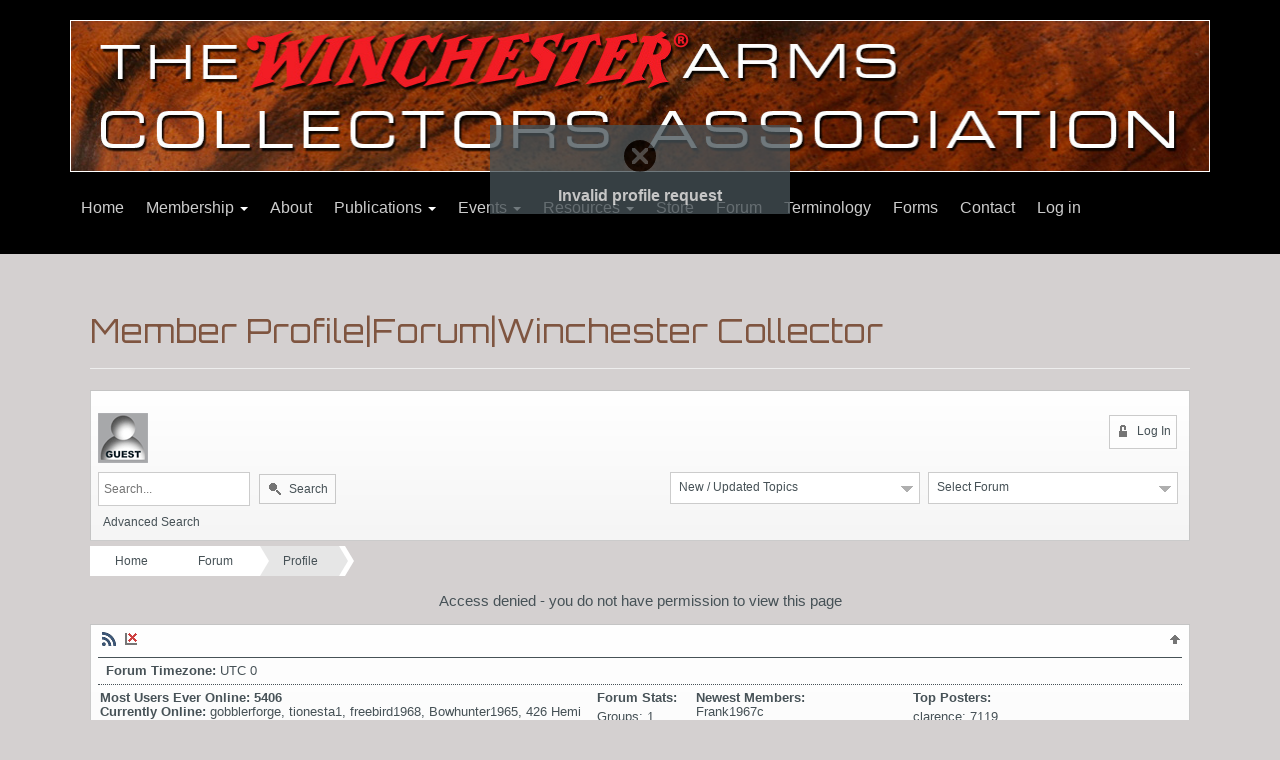

--- FILE ---
content_type: text/html; charset=UTF-8
request_url: https://winchestercollector.org/forum/profile/4110/
body_size: 21760
content:
<!doctype html>
<!--[if lt IE 7 ]> <html class="no-js ie6" lang="en-US"> <![endif]-->
<!--[if IE 7 ]>    <html class="no-js ie7" lang="en-US"> <![endif]-->
<!--[if IE 8 ]>    <html class="no-js ie8" lang="en-US"> <![endif]-->
<!--[if (gte IE 9)|!(IE)]><!--> <html class="no-js" lang="en-US"> <!--<![endif]-->
<head>

<meta charset="UTF-8" />
<meta name="viewport" content="width=device-width, user-scalable=no, initial-scale=1.0, minimum-scale=1.0, maximum-scale=1.0">
<meta http-equiv="X-UA-Compatible" content="IE=edge,chrome=1" />

<title>Member Profile | Forum | Winchester CollectorWinchester Collector</title>


<link rel="profile" href="http://gmpg.org/xfn/11" />
<link rel="pingback" href="https://winchestercollector.org/xmlrpc.php" />

<!--[if IE 7]>
  <link rel="stylesheet" href="/css/font-awesome-ie7.min.css">
<![endif]-->
<link rel="apple-touch-icon" sizes="57x57" href="/apple-touch-icon-57x57.png">
<link rel="apple-touch-icon" sizes="60x60" href="/apple-touch-icon-60x60.png">
<link rel="icon" type="image/png" href="/favicon-32x32.png" sizes="32x32">
<link rel="icon" type="image/png" href="/favicon-16x16.png" sizes="16x16">
<link rel="manifest" href="/manifest.json">
<meta name="msapplication-TileColor" content="#da532c">
<meta name="theme-color" content="#ffffff">
<link rel="shortcut icon" href="favicon.ico"/>
<link rel="shortcut icon" href=//winchestercollector.org/favicon.ico?23189123 type="image/x-icon"/>
<link href='//fonts.googleapis.com/css?family=Orbitron' rel='stylesheet' type='text/css'>

<meta name='robots' content='index, follow, max-image-preview:large, max-snippet:-1, max-video-preview:-1' />
	<style>img:is([sizes="auto" i], [sizes^="auto," i]) { contain-intrinsic-size: 3000px 1500px }</style>
	
	<!-- This site is optimized with the Yoast SEO plugin v26.0 - https://yoast.com/wordpress/plugins/seo/ -->
	<link rel="canonical" href="https://winchestercollector.org/forum/" />
	<meta property="og:locale" content="en_US" />
	<meta property="og:type" content="article" />
	<meta property="og:title" content="Forum -" />
	<meta property="og:url" content="https://winchestercollector.org/forum/" />
	<meta property="og:site_name" content="Winchester Collector" />
	<meta property="article:modified_time" content="2024-02-06T06:40:19+00:00" />
	<meta property="og:image" content="https://winchestercollector.org/wp-content/uploads/2015/03/WACA-Logo-0300px.png" />
	<meta property="og:image:width" content="300" />
	<meta property="og:image:height" content="285" />
	<meta property="og:image:type" content="image/png" />
	<meta name="twitter:card" content="summary_large_image" />
	<script type="application/ld+json" class="yoast-schema-graph">{"@context":"https://schema.org","@graph":[{"@type":"WebPage","@id":"https://winchestercollector.org/forum/","url":"https://winchestercollector.org/forum/","name":"Forum -","isPartOf":{"@id":"https://winchestercollector.org/#website"},"datePublished":"2014-01-16T22:25:00+00:00","dateModified":"2024-02-06T06:40:19+00:00","breadcrumb":{"@id":"https://winchestercollector.org/forum/#breadcrumb"},"inLanguage":"en-US","potentialAction":[{"@type":"ReadAction","target":["https://winchestercollector.org/forum/"]}]},{"@type":"BreadcrumbList","@id":"https://winchestercollector.org/forum/#breadcrumb","itemListElement":[{"@type":"ListItem","position":1,"name":"Home","item":"https://winchestercollector.org/"},{"@type":"ListItem","position":2,"name":"Forum"}]},{"@type":"WebSite","@id":"https://winchestercollector.org/#website","url":"https://winchestercollector.org/","name":"Winchester Arms Collectors Association","description":"Official Site of the Winchester Arms Collectors Association","publisher":{"@id":"https://winchestercollector.org/#organization"},"potentialAction":[{"@type":"SearchAction","target":{"@type":"EntryPoint","urlTemplate":"https://winchestercollector.org/?s={search_term_string}"},"query-input":{"@type":"PropertyValueSpecification","valueRequired":true,"valueName":"search_term_string"}}],"inLanguage":"en-US"},{"@type":"Organization","@id":"https://winchestercollector.org/#organization","name":"Winchester Arms Collectors Association","alternateName":"WACA","url":"https://winchestercollector.org/","logo":{"@type":"ImageObject","inLanguage":"en-US","@id":"https://winchestercollector.org/#/schema/logo/image/","url":"https://winchestercollector.org/wp-content/uploads/2015/03/WACA-Logo-2000px-1024x973.png","contentUrl":"https://winchestercollector.org/wp-content/uploads/2015/03/WACA-Logo-2000px-1024x973.png","width":1024,"height":973,"caption":"Winchester Arms Collectors Association"},"image":{"@id":"https://winchestercollector.org/#/schema/logo/image/"}}]}</script>
	<!-- / Yoast SEO plugin. -->


<link rel="alternate" type="application/rss+xml" title="Winchester Collector &raquo; Feed" href="https://winchestercollector.org/feed/" />
<script type="text/javascript">
/* <![CDATA[ */
window._wpemojiSettings = {"baseUrl":"https:\/\/s.w.org\/images\/core\/emoji\/16.0.1\/72x72\/","ext":".png","svgUrl":"https:\/\/s.w.org\/images\/core\/emoji\/16.0.1\/svg\/","svgExt":".svg","source":{"concatemoji":"https:\/\/winchestercollector.org\/wp-includes\/js\/wp-emoji-release.min.js?ver=6.8.3"}};
/*! This file is auto-generated */
!function(s,n){var o,i,e;function c(e){try{var t={supportTests:e,timestamp:(new Date).valueOf()};sessionStorage.setItem(o,JSON.stringify(t))}catch(e){}}function p(e,t,n){e.clearRect(0,0,e.canvas.width,e.canvas.height),e.fillText(t,0,0);var t=new Uint32Array(e.getImageData(0,0,e.canvas.width,e.canvas.height).data),a=(e.clearRect(0,0,e.canvas.width,e.canvas.height),e.fillText(n,0,0),new Uint32Array(e.getImageData(0,0,e.canvas.width,e.canvas.height).data));return t.every(function(e,t){return e===a[t]})}function u(e,t){e.clearRect(0,0,e.canvas.width,e.canvas.height),e.fillText(t,0,0);for(var n=e.getImageData(16,16,1,1),a=0;a<n.data.length;a++)if(0!==n.data[a])return!1;return!0}function f(e,t,n,a){switch(t){case"flag":return n(e,"\ud83c\udff3\ufe0f\u200d\u26a7\ufe0f","\ud83c\udff3\ufe0f\u200b\u26a7\ufe0f")?!1:!n(e,"\ud83c\udde8\ud83c\uddf6","\ud83c\udde8\u200b\ud83c\uddf6")&&!n(e,"\ud83c\udff4\udb40\udc67\udb40\udc62\udb40\udc65\udb40\udc6e\udb40\udc67\udb40\udc7f","\ud83c\udff4\u200b\udb40\udc67\u200b\udb40\udc62\u200b\udb40\udc65\u200b\udb40\udc6e\u200b\udb40\udc67\u200b\udb40\udc7f");case"emoji":return!a(e,"\ud83e\udedf")}return!1}function g(e,t,n,a){var r="undefined"!=typeof WorkerGlobalScope&&self instanceof WorkerGlobalScope?new OffscreenCanvas(300,150):s.createElement("canvas"),o=r.getContext("2d",{willReadFrequently:!0}),i=(o.textBaseline="top",o.font="600 32px Arial",{});return e.forEach(function(e){i[e]=t(o,e,n,a)}),i}function t(e){var t=s.createElement("script");t.src=e,t.defer=!0,s.head.appendChild(t)}"undefined"!=typeof Promise&&(o="wpEmojiSettingsSupports",i=["flag","emoji"],n.supports={everything:!0,everythingExceptFlag:!0},e=new Promise(function(e){s.addEventListener("DOMContentLoaded",e,{once:!0})}),new Promise(function(t){var n=function(){try{var e=JSON.parse(sessionStorage.getItem(o));if("object"==typeof e&&"number"==typeof e.timestamp&&(new Date).valueOf()<e.timestamp+604800&&"object"==typeof e.supportTests)return e.supportTests}catch(e){}return null}();if(!n){if("undefined"!=typeof Worker&&"undefined"!=typeof OffscreenCanvas&&"undefined"!=typeof URL&&URL.createObjectURL&&"undefined"!=typeof Blob)try{var e="postMessage("+g.toString()+"("+[JSON.stringify(i),f.toString(),p.toString(),u.toString()].join(",")+"));",a=new Blob([e],{type:"text/javascript"}),r=new Worker(URL.createObjectURL(a),{name:"wpTestEmojiSupports"});return void(r.onmessage=function(e){c(n=e.data),r.terminate(),t(n)})}catch(e){}c(n=g(i,f,p,u))}t(n)}).then(function(e){for(var t in e)n.supports[t]=e[t],n.supports.everything=n.supports.everything&&n.supports[t],"flag"!==t&&(n.supports.everythingExceptFlag=n.supports.everythingExceptFlag&&n.supports[t]);n.supports.everythingExceptFlag=n.supports.everythingExceptFlag&&!n.supports.flag,n.DOMReady=!1,n.readyCallback=function(){n.DOMReady=!0}}).then(function(){return e}).then(function(){var e;n.supports.everything||(n.readyCallback(),(e=n.source||{}).concatemoji?t(e.concatemoji):e.wpemoji&&e.twemoji&&(t(e.twemoji),t(e.wpemoji)))}))}((window,document),window._wpemojiSettings);
/* ]]> */
</script>
<style id='wp-emoji-styles-inline-css' type='text/css'>

	img.wp-smiley, img.emoji {
		display: inline !important;
		border: none !important;
		box-shadow: none !important;
		height: 1em !important;
		width: 1em !important;
		margin: 0 0.07em !important;
		vertical-align: -0.1em !important;
		background: none !important;
		padding: 0 !important;
	}
</style>
<link rel='stylesheet' id='wp-block-library-css' href='https://winchestercollector.org/wp-includes/css/dist/block-library/style.min.css?ver=6.8.3' type='text/css' media='all' />
<style id='classic-theme-styles-inline-css' type='text/css'>
/*! This file is auto-generated */
.wp-block-button__link{color:#fff;background-color:#32373c;border-radius:9999px;box-shadow:none;text-decoration:none;padding:calc(.667em + 2px) calc(1.333em + 2px);font-size:1.125em}.wp-block-file__button{background:#32373c;color:#fff;text-decoration:none}
</style>
<style id='global-styles-inline-css' type='text/css'>
:root{--wp--preset--aspect-ratio--square: 1;--wp--preset--aspect-ratio--4-3: 4/3;--wp--preset--aspect-ratio--3-4: 3/4;--wp--preset--aspect-ratio--3-2: 3/2;--wp--preset--aspect-ratio--2-3: 2/3;--wp--preset--aspect-ratio--16-9: 16/9;--wp--preset--aspect-ratio--9-16: 9/16;--wp--preset--color--black: #000000;--wp--preset--color--cyan-bluish-gray: #abb8c3;--wp--preset--color--white: #ffffff;--wp--preset--color--pale-pink: #f78da7;--wp--preset--color--vivid-red: #cf2e2e;--wp--preset--color--luminous-vivid-orange: #ff6900;--wp--preset--color--luminous-vivid-amber: #fcb900;--wp--preset--color--light-green-cyan: #7bdcb5;--wp--preset--color--vivid-green-cyan: #00d084;--wp--preset--color--pale-cyan-blue: #8ed1fc;--wp--preset--color--vivid-cyan-blue: #0693e3;--wp--preset--color--vivid-purple: #9b51e0;--wp--preset--gradient--vivid-cyan-blue-to-vivid-purple: linear-gradient(135deg,rgba(6,147,227,1) 0%,rgb(155,81,224) 100%);--wp--preset--gradient--light-green-cyan-to-vivid-green-cyan: linear-gradient(135deg,rgb(122,220,180) 0%,rgb(0,208,130) 100%);--wp--preset--gradient--luminous-vivid-amber-to-luminous-vivid-orange: linear-gradient(135deg,rgba(252,185,0,1) 0%,rgba(255,105,0,1) 100%);--wp--preset--gradient--luminous-vivid-orange-to-vivid-red: linear-gradient(135deg,rgba(255,105,0,1) 0%,rgb(207,46,46) 100%);--wp--preset--gradient--very-light-gray-to-cyan-bluish-gray: linear-gradient(135deg,rgb(238,238,238) 0%,rgb(169,184,195) 100%);--wp--preset--gradient--cool-to-warm-spectrum: linear-gradient(135deg,rgb(74,234,220) 0%,rgb(151,120,209) 20%,rgb(207,42,186) 40%,rgb(238,44,130) 60%,rgb(251,105,98) 80%,rgb(254,248,76) 100%);--wp--preset--gradient--blush-light-purple: linear-gradient(135deg,rgb(255,206,236) 0%,rgb(152,150,240) 100%);--wp--preset--gradient--blush-bordeaux: linear-gradient(135deg,rgb(254,205,165) 0%,rgb(254,45,45) 50%,rgb(107,0,62) 100%);--wp--preset--gradient--luminous-dusk: linear-gradient(135deg,rgb(255,203,112) 0%,rgb(199,81,192) 50%,rgb(65,88,208) 100%);--wp--preset--gradient--pale-ocean: linear-gradient(135deg,rgb(255,245,203) 0%,rgb(182,227,212) 50%,rgb(51,167,181) 100%);--wp--preset--gradient--electric-grass: linear-gradient(135deg,rgb(202,248,128) 0%,rgb(113,206,126) 100%);--wp--preset--gradient--midnight: linear-gradient(135deg,rgb(2,3,129) 0%,rgb(40,116,252) 100%);--wp--preset--font-size--small: 13px;--wp--preset--font-size--medium: 20px;--wp--preset--font-size--large: 36px;--wp--preset--font-size--x-large: 42px;--wp--preset--spacing--20: 0.44rem;--wp--preset--spacing--30: 0.67rem;--wp--preset--spacing--40: 1rem;--wp--preset--spacing--50: 1.5rem;--wp--preset--spacing--60: 2.25rem;--wp--preset--spacing--70: 3.38rem;--wp--preset--spacing--80: 5.06rem;--wp--preset--shadow--natural: 6px 6px 9px rgba(0, 0, 0, 0.2);--wp--preset--shadow--deep: 12px 12px 50px rgba(0, 0, 0, 0.4);--wp--preset--shadow--sharp: 6px 6px 0px rgba(0, 0, 0, 0.2);--wp--preset--shadow--outlined: 6px 6px 0px -3px rgba(255, 255, 255, 1), 6px 6px rgba(0, 0, 0, 1);--wp--preset--shadow--crisp: 6px 6px 0px rgba(0, 0, 0, 1);}:where(.is-layout-flex){gap: 0.5em;}:where(.is-layout-grid){gap: 0.5em;}body .is-layout-flex{display: flex;}.is-layout-flex{flex-wrap: wrap;align-items: center;}.is-layout-flex > :is(*, div){margin: 0;}body .is-layout-grid{display: grid;}.is-layout-grid > :is(*, div){margin: 0;}:where(.wp-block-columns.is-layout-flex){gap: 2em;}:where(.wp-block-columns.is-layout-grid){gap: 2em;}:where(.wp-block-post-template.is-layout-flex){gap: 1.25em;}:where(.wp-block-post-template.is-layout-grid){gap: 1.25em;}.has-black-color{color: var(--wp--preset--color--black) !important;}.has-cyan-bluish-gray-color{color: var(--wp--preset--color--cyan-bluish-gray) !important;}.has-white-color{color: var(--wp--preset--color--white) !important;}.has-pale-pink-color{color: var(--wp--preset--color--pale-pink) !important;}.has-vivid-red-color{color: var(--wp--preset--color--vivid-red) !important;}.has-luminous-vivid-orange-color{color: var(--wp--preset--color--luminous-vivid-orange) !important;}.has-luminous-vivid-amber-color{color: var(--wp--preset--color--luminous-vivid-amber) !important;}.has-light-green-cyan-color{color: var(--wp--preset--color--light-green-cyan) !important;}.has-vivid-green-cyan-color{color: var(--wp--preset--color--vivid-green-cyan) !important;}.has-pale-cyan-blue-color{color: var(--wp--preset--color--pale-cyan-blue) !important;}.has-vivid-cyan-blue-color{color: var(--wp--preset--color--vivid-cyan-blue) !important;}.has-vivid-purple-color{color: var(--wp--preset--color--vivid-purple) !important;}.has-black-background-color{background-color: var(--wp--preset--color--black) !important;}.has-cyan-bluish-gray-background-color{background-color: var(--wp--preset--color--cyan-bluish-gray) !important;}.has-white-background-color{background-color: var(--wp--preset--color--white) !important;}.has-pale-pink-background-color{background-color: var(--wp--preset--color--pale-pink) !important;}.has-vivid-red-background-color{background-color: var(--wp--preset--color--vivid-red) !important;}.has-luminous-vivid-orange-background-color{background-color: var(--wp--preset--color--luminous-vivid-orange) !important;}.has-luminous-vivid-amber-background-color{background-color: var(--wp--preset--color--luminous-vivid-amber) !important;}.has-light-green-cyan-background-color{background-color: var(--wp--preset--color--light-green-cyan) !important;}.has-vivid-green-cyan-background-color{background-color: var(--wp--preset--color--vivid-green-cyan) !important;}.has-pale-cyan-blue-background-color{background-color: var(--wp--preset--color--pale-cyan-blue) !important;}.has-vivid-cyan-blue-background-color{background-color: var(--wp--preset--color--vivid-cyan-blue) !important;}.has-vivid-purple-background-color{background-color: var(--wp--preset--color--vivid-purple) !important;}.has-black-border-color{border-color: var(--wp--preset--color--black) !important;}.has-cyan-bluish-gray-border-color{border-color: var(--wp--preset--color--cyan-bluish-gray) !important;}.has-white-border-color{border-color: var(--wp--preset--color--white) !important;}.has-pale-pink-border-color{border-color: var(--wp--preset--color--pale-pink) !important;}.has-vivid-red-border-color{border-color: var(--wp--preset--color--vivid-red) !important;}.has-luminous-vivid-orange-border-color{border-color: var(--wp--preset--color--luminous-vivid-orange) !important;}.has-luminous-vivid-amber-border-color{border-color: var(--wp--preset--color--luminous-vivid-amber) !important;}.has-light-green-cyan-border-color{border-color: var(--wp--preset--color--light-green-cyan) !important;}.has-vivid-green-cyan-border-color{border-color: var(--wp--preset--color--vivid-green-cyan) !important;}.has-pale-cyan-blue-border-color{border-color: var(--wp--preset--color--pale-cyan-blue) !important;}.has-vivid-cyan-blue-border-color{border-color: var(--wp--preset--color--vivid-cyan-blue) !important;}.has-vivid-purple-border-color{border-color: var(--wp--preset--color--vivid-purple) !important;}.has-vivid-cyan-blue-to-vivid-purple-gradient-background{background: var(--wp--preset--gradient--vivid-cyan-blue-to-vivid-purple) !important;}.has-light-green-cyan-to-vivid-green-cyan-gradient-background{background: var(--wp--preset--gradient--light-green-cyan-to-vivid-green-cyan) !important;}.has-luminous-vivid-amber-to-luminous-vivid-orange-gradient-background{background: var(--wp--preset--gradient--luminous-vivid-amber-to-luminous-vivid-orange) !important;}.has-luminous-vivid-orange-to-vivid-red-gradient-background{background: var(--wp--preset--gradient--luminous-vivid-orange-to-vivid-red) !important;}.has-very-light-gray-to-cyan-bluish-gray-gradient-background{background: var(--wp--preset--gradient--very-light-gray-to-cyan-bluish-gray) !important;}.has-cool-to-warm-spectrum-gradient-background{background: var(--wp--preset--gradient--cool-to-warm-spectrum) !important;}.has-blush-light-purple-gradient-background{background: var(--wp--preset--gradient--blush-light-purple) !important;}.has-blush-bordeaux-gradient-background{background: var(--wp--preset--gradient--blush-bordeaux) !important;}.has-luminous-dusk-gradient-background{background: var(--wp--preset--gradient--luminous-dusk) !important;}.has-pale-ocean-gradient-background{background: var(--wp--preset--gradient--pale-ocean) !important;}.has-electric-grass-gradient-background{background: var(--wp--preset--gradient--electric-grass) !important;}.has-midnight-gradient-background{background: var(--wp--preset--gradient--midnight) !important;}.has-small-font-size{font-size: var(--wp--preset--font-size--small) !important;}.has-medium-font-size{font-size: var(--wp--preset--font-size--medium) !important;}.has-large-font-size{font-size: var(--wp--preset--font-size--large) !important;}.has-x-large-font-size{font-size: var(--wp--preset--font-size--x-large) !important;}
:where(.wp-block-post-template.is-layout-flex){gap: 1.25em;}:where(.wp-block-post-template.is-layout-grid){gap: 1.25em;}
:where(.wp-block-columns.is-layout-flex){gap: 2em;}:where(.wp-block-columns.is-layout-grid){gap: 2em;}
:root :where(.wp-block-pullquote){font-size: 1.5em;line-height: 1.6;}
</style>
<style id='responsive-menu-inline-css' type='text/css'>
#rmp_menu_trigger-70431{width: 55px;height: 55px;position: fixed;top: 10px;border-radius: 5px;display: none;text-decoration: none;right: 5%;background: transparent;transition: transform 0.5s, background-color 1s}#rmp_menu_trigger-70431 .rmp-trigger-box{width: 33px;color: #ffffff}#rmp_menu_trigger-70431 .rmp-trigger-icon-active, #rmp_menu_trigger-70431 .rmp-trigger-text-open{display: none}#rmp_menu_trigger-70431.is-active .rmp-trigger-icon-active, #rmp_menu_trigger-70431.is-active .rmp-trigger-text-open{display: inline}#rmp_menu_trigger-70431.is-active .rmp-trigger-icon-inactive, #rmp_menu_trigger-70431.is-active .rmp-trigger-text{display: none}#rmp_menu_trigger-70431 .rmp-trigger-label{color: #ffffff;pointer-events: none;line-height: 13px;font-family: inherit;font-size: 13px;display: inline;text-transform: inherit}#rmp_menu_trigger-70431 .rmp-trigger-label.rmp-trigger-label-top{display: block;margin-bottom: 12px}#rmp_menu_trigger-70431 .rmp-trigger-label.rmp-trigger-label-bottom{display: block;margin-top: 12px}#rmp_menu_trigger-70431 .responsive-menu-pro-inner{display: block}#rmp_menu_trigger-70431 .rmp-trigger-icon-inactive .rmp-font-icon{color: #ffffff}#rmp_menu_trigger-70431 .responsive-menu-pro-inner, #rmp_menu_trigger-70431 .responsive-menu-pro-inner::before, #rmp_menu_trigger-70431 .responsive-menu-pro-inner::after{width: 33px;height: 5px;background-color: #ffffff;border-radius: 4px;position: absolute}#rmp_menu_trigger-70431 .rmp-trigger-icon-active .rmp-font-icon{color: #ffffff}#rmp_menu_trigger-70431.is-active .responsive-menu-pro-inner, #rmp_menu_trigger-70431.is-active .responsive-menu-pro-inner::before, #rmp_menu_trigger-70431.is-active .responsive-menu-pro-inner::after{background-color: #ffffff}#rmp_menu_trigger-70431:hover .rmp-trigger-icon-inactive .rmp-font-icon{color: #ffffff}#rmp_menu_trigger-70431:not(.is-active):hover .responsive-menu-pro-inner, #rmp_menu_trigger-70431:not(.is-active):hover .responsive-menu-pro-inner::before, #rmp_menu_trigger-70431:not(.is-active):hover .responsive-menu-pro-inner::after{background-color: #ffffff}#rmp_menu_trigger-70431 .responsive-menu-pro-inner::before{top: 10px}#rmp_menu_trigger-70431 .responsive-menu-pro-inner::after{bottom: 10px}#rmp_menu_trigger-70431.is-active .responsive-menu-pro-inner::after{bottom: 0}@media screen and (max-width: 767px){#rmp_menu_trigger-70431{display: block}#rmp-container-70431{position: fixed;top: 0;margin: 0;transition: transform 0.5s;overflow: auto;display: block;width: 75%;background-color: #7f5540;background-image: url("");height: 100%;left: 0;padding-top: 0px;padding-left: 0px;padding-bottom: 0px;padding-right: 0px}#rmp-menu-wrap-70431{padding-top: 0px;padding-left: 0px;padding-bottom: 0px;padding-right: 0px;background-color: #7f5540}#rmp-menu-wrap-70431 .rmp-menu, #rmp-menu-wrap-70431 .rmp-submenu{width: 100%;box-sizing: border-box;margin: 0;padding: 0}#rmp-menu-wrap-70431 .rmp-submenu-depth-1 .rmp-menu-item-link{padding-left: 10%}#rmp-menu-wrap-70431 .rmp-submenu-depth-2 .rmp-menu-item-link{padding-left: 15%}#rmp-menu-wrap-70431 .rmp-submenu-depth-3 .rmp-menu-item-link{padding-left: 20%}#rmp-menu-wrap-70431 .rmp-submenu-depth-4 .rmp-menu-item-link{padding-left: 25%}#rmp-menu-wrap-70431 .rmp-submenu.rmp-submenu-open{display: block}#rmp-menu-wrap-70431 .rmp-menu-item{width: 100%;list-style: none;margin: 0}#rmp-menu-wrap-70431 .rmp-menu-item-link{height: 44px;line-height: 44px;font-size: 13px;border-bottom: 1px solid #3c3c3c;font-family: inherit;color: #ffffff;text-align: left;background-color: #7f5540;font-weight: normal;letter-spacing: 0px;display: block;box-sizing: border-box;width: 100%;text-decoration: none;position: relative;overflow: hidden;transition: background-color 1s, border-color 1s, 1s;padding: 0 5%;padding-right: 54px}#rmp-menu-wrap-70431 .rmp-menu-item-link:after, #rmp-menu-wrap-70431 .rmp-menu-item-link:before{display: none}#rmp-menu-wrap-70431 .rmp-menu-item-link:hover, #rmp-menu-wrap-70431 .rmp-menu-item-link:focus{color: #ffffff;border-color: #3c3c3c;background-color: #3c3c3c}#rmp-menu-wrap-70431 .rmp-menu-item-link:focus{outline: none;border-color: unset;box-shadow: unset}#rmp-menu-wrap-70431 .rmp-menu-item-link .rmp-font-icon{height: 44px;line-height: 44px;margin-right: 10px;font-size: 13px}#rmp-menu-wrap-70431 .rmp-menu-current-item .rmp-menu-item-link{color: #ffffff;border-color: #212121;background-color: #f21c24}#rmp-menu-wrap-70431 .rmp-menu-current-item .rmp-menu-item-link:hover, #rmp-menu-wrap-70431 .rmp-menu-current-item .rmp-menu-item-link:focus{color: #ffffff;border-color: #3f3f3f;background-color: #43494c}#rmp-menu-wrap-70431 .rmp-menu-subarrow{position: absolute;top: 0;bottom: 0;text-align: center;overflow: hidden;background-size: cover;overflow: hidden;right: 0;border-left-style: solid;border-left-color: #3c3c3c;border-left-width: 1px;height: 44px;width: 44px;color: #ffffff;background-color: #7f5540}#rmp-menu-wrap-70431 .rmp-menu-subarrow svg{fill: #ffffff}#rmp-menu-wrap-70431 .rmp-menu-subarrow:hover{color: #ffffff;border-color: #3c3c3c;background-color: #3c3c3c}#rmp-menu-wrap-70431 .rmp-menu-subarrow:hover svg{fill: #ffffff}#rmp-menu-wrap-70431 .rmp-menu-subarrow .rmp-font-icon{margin-right: unset}#rmp-menu-wrap-70431 .rmp-menu-subarrow *{vertical-align: middle;line-height: 44px}#rmp-menu-wrap-70431 .rmp-menu-subarrow-active{display: block;background-size: cover;color: #ffffff;border-color: #212121;background-color: #212121}#rmp-menu-wrap-70431 .rmp-menu-subarrow-active svg{fill: #ffffff}#rmp-menu-wrap-70431 .rmp-menu-subarrow-active:hover{color: #ffffff;border-color: #3f3f3f;background-color: #3f3f3f}#rmp-menu-wrap-70431 .rmp-menu-subarrow-active:hover svg{fill: #ffffff}#rmp-menu-wrap-70431 .rmp-submenu{display: none}#rmp-menu-wrap-70431 .rmp-submenu .rmp-menu-item-link{height: 44px;line-height: 44px;letter-spacing: 0px;font-size: 13px;border-bottom: 1px solid #3c3c3c;font-family: inherit;font-weight: normal;color: #ffffff;text-align: left;background-color: #7f5540}#rmp-menu-wrap-70431 .rmp-submenu .rmp-menu-item-link:hover, #rmp-menu-wrap-70431 .rmp-submenu .rmp-menu-item-link:focus{color: #ffffff;border-color: #3c3c3c;background-color: #3c3c3c}#rmp-menu-wrap-70431 .rmp-submenu .rmp-menu-current-item .rmp-menu-item-link{color: #ffffff;border-color: #212121;background-color: #f21c24}#rmp-menu-wrap-70431 .rmp-submenu .rmp-menu-current-item .rmp-menu-item-link:hover, #rmp-menu-wrap-70431 .rmp-submenu .rmp-menu-current-item .rmp-menu-item-link:focus{color: #ffffff;border-color: #3f3f3f;background-color: #43494c}#rmp-menu-wrap-70431 .rmp-submenu .rmp-menu-subarrow{right: 0;border-right: unset;border-left-style: solid;border-left-color: #3c3c3c;border-left-width: 1px;height: 44px;line-height: 44px;width: 44px;color: #ffffff;background-color: #7f5540}#rmp-menu-wrap-70431 .rmp-submenu .rmp-menu-subarrow:hover{color: #ffffff;border-color: #3c3c3c;background-color: #3c3c3c}#rmp-menu-wrap-70431 .rmp-submenu .rmp-menu-subarrow-active{color: #ffffff;border-color: #212121;background-color: #212121}#rmp-menu-wrap-70431 .rmp-submenu .rmp-menu-subarrow-active:hover{color: #ffffff;border-color: #3f3f3f;background-color: #3f3f3f}#rmp-menu-wrap-70431 .rmp-menu-item-description{margin: 0;padding: 5px 5%;opacity: 0.8;color: #ffffff}#rmp-search-box-70431{display: block;padding-top: 0px;padding-left: 5%;padding-bottom: 0px;padding-right: 5%}#rmp-search-box-70431 .rmp-search-form{margin: 0}#rmp-search-box-70431 .rmp-search-box{background: #ffffff;border: 1px solid #dadada;color: #333333;width: 100%;padding: 0 5%;border-radius: 30px;height: 45px;-webkit-appearance: none}#rmp-search-box-70431 .rmp-search-box::placeholder{color: #c7c7cd}#rmp-search-box-70431 .rmp-search-box:focus{background-color: #ffffff;outline: 2px solid #dadada;color: #333333}#rmp-menu-title-70431{background-color: #7f5540;color: #ffffff;text-align: left;font-size: 14px;padding-top: 10%;padding-left: 5%;padding-bottom: 0%;padding-right: 5%;font-weight: 400;transition: background-color 1s, border-color 1s, color 1s}#rmp-menu-title-70431:hover{background-color: #7f5540;color: #ffffff}#rmp-menu-title-70431 > .rmp-menu-title-link{color: #ffffff;width: 100%;background-color: unset;text-decoration: none}#rmp-menu-title-70431 > .rmp-menu-title-link:hover{color: #ffffff}#rmp-menu-title-70431 .rmp-font-icon{font-size: 14px}#rmp-menu-additional-content-70431{padding-top: 0px;padding-left: 5%;padding-bottom: 0px;padding-right: 5%;color: #ffffff;text-align: center;font-size: 16px}}.rmp-container{display: none;visibility: visible;padding: 0px 0px 0px 0px;z-index: 99998;transition: all 0.3s}.rmp-container.rmp-fade-top, .rmp-container.rmp-fade-left, .rmp-container.rmp-fade-right, .rmp-container.rmp-fade-bottom{display: none}.rmp-container.rmp-slide-left, .rmp-container.rmp-push-left{transform: translateX(-100%);-ms-transform: translateX(-100%);-webkit-transform: translateX(-100%);-moz-transform: translateX(-100%)}.rmp-container.rmp-slide-left.rmp-menu-open, .rmp-container.rmp-push-left.rmp-menu-open{transform: translateX(0);-ms-transform: translateX(0);-webkit-transform: translateX(0);-moz-transform: translateX(0)}.rmp-container.rmp-slide-right, .rmp-container.rmp-push-right{transform: translateX(100%);-ms-transform: translateX(100%);-webkit-transform: translateX(100%);-moz-transform: translateX(100%)}.rmp-container.rmp-slide-right.rmp-menu-open, .rmp-container.rmp-push-right.rmp-menu-open{transform: translateX(0);-ms-transform: translateX(0);-webkit-transform: translateX(0);-moz-transform: translateX(0)}.rmp-container.rmp-slide-top, .rmp-container.rmp-push-top{transform: translateY(-100%);-ms-transform: translateY(-100%);-webkit-transform: translateY(-100%);-moz-transform: translateY(-100%)}.rmp-container.rmp-slide-top.rmp-menu-open, .rmp-container.rmp-push-top.rmp-menu-open{transform: translateY(0);-ms-transform: translateY(0);-webkit-transform: translateY(0);-moz-transform: translateY(0)}.rmp-container.rmp-slide-bottom, .rmp-container.rmp-push-bottom{transform: translateY(100%);-ms-transform: translateY(100%);-webkit-transform: translateY(100%);-moz-transform: translateY(100%)}.rmp-container.rmp-slide-bottom.rmp-menu-open, .rmp-container.rmp-push-bottom.rmp-menu-open{transform: translateX(0);-ms-transform: translateX(0);-webkit-transform: translateX(0);-moz-transform: translateX(0)}.rmp-container::-webkit-scrollbar{width: 0px}.rmp-container ::-webkit-scrollbar-track{box-shadow: inset 0 0 5px transparent}.rmp-container ::-webkit-scrollbar-thumb{background: transparent}.rmp-container ::-webkit-scrollbar-thumb:hover{background: transparent}.rmp-container .rmp-menu-wrap .rmp-menu{transition: none;border-radius: 0;box-shadow: none;background: none;border: 0;bottom: auto;box-sizing: border-box;clip: auto;color: #666;display: block;float: none;font-family: inherit;font-size: 14px;height: auto;left: auto;line-height: 1.7;list-style-type: none;margin: 0;min-height: auto;max-height: none;opacity: 1;outline: none;overflow: visible;padding: 0;position: relative;pointer-events: auto;right: auto;text-align: left;text-decoration: none;text-indent: 0;text-transform: none;transform: none;top: auto;visibility: inherit;width: auto;word-wrap: break-word;white-space: normal}.rmp-container .rmp-menu-additional-content{display: block;word-break: break-word}.rmp-container .rmp-menu-title{display: flex;flex-direction: column}.rmp-container .rmp-menu-title .rmp-menu-title-image{max-width: 100%;margin-bottom: 15px;display: block;margin: auto;margin-bottom: 15px}button.rmp_menu_trigger{z-index: 999999;overflow: hidden;outline: none;border: 0;display: none;margin: 0;transition: transform 0.5s, background-color 0.5s;padding: 0}button.rmp_menu_trigger .responsive-menu-pro-inner::before, button.rmp_menu_trigger .responsive-menu-pro-inner::after{content: "";display: block}button.rmp_menu_trigger .responsive-menu-pro-inner::before{top: 10px}button.rmp_menu_trigger .responsive-menu-pro-inner::after{bottom: 10px}button.rmp_menu_trigger .rmp-trigger-box{width: 40px;display: inline-block;position: relative;pointer-events: none;vertical-align: super}.admin-bar .rmp-container, .admin-bar .rmp_menu_trigger{margin-top: 32px !important}@media screen and (max-width: 782px){.admin-bar .rmp-container, .admin-bar .rmp_menu_trigger{margin-top: 46px !important}}.rmp-menu-trigger-boring .responsive-menu-pro-inner{transition-property: none}.rmp-menu-trigger-boring .responsive-menu-pro-inner::after, .rmp-menu-trigger-boring .responsive-menu-pro-inner::before{transition-property: none}.rmp-menu-trigger-boring.is-active .responsive-menu-pro-inner{transform: rotate(45deg)}.rmp-menu-trigger-boring.is-active .responsive-menu-pro-inner:before{top: 0;opacity: 0}.rmp-menu-trigger-boring.is-active .responsive-menu-pro-inner:after{bottom: 0;transform: rotate(-90deg)}
</style>
<link rel='stylesheet' id='dashicons-css' href='https://winchestercollector.org/wp-includes/css/dashicons.min.css?ver=6.8.3' type='text/css' media='all' />
<link rel='stylesheet' id='fontawesome-iconset-style-css' href='https://winchestercollector.org/wp-content/sp-resources/forum-iconsets/fontawesome/style.css?ver=6.8.3' type='text/css' media='all' />
<link rel='stylesheet' id='waca-bespoke-membership-css' href='https://winchestercollector.org/wp-content/themes/redshiftt-child/waca_membership/shortcode-style.css?ver=1.9' type='text/css' media='all' />
<link rel='stylesheet' id='bootstrap-styles-css' href='https://winchestercollector.org/wp-content/themes/redshiftt/admin/layouts/bootstrap.min.css?ver=3.0.0' type='text/css' media='all' />
<link rel='stylesheet' id='font-awesome-css' href='https://winchestercollector.org/wp-content/themes/redshiftt/css/font-awesome.min.css?ver=4.0.1' type='text/css' media='all' />
<link rel='stylesheet' id='magnific-css' href='https://winchestercollector.org/wp-content/themes/redshiftt/css/magnific.css?ver=0.9.4' type='text/css' media='all' />
<link rel='stylesheet' id='responsive-style-css' href='https://winchestercollector.org/wp-content/themes/redshiftt-child/style.css?ver=3.0.2' type='text/css' media='all' />
<link rel='stylesheet' id='sp-theme-css' href='https://winchestercollector.org/wp-content/sp-resources/forum-themes/reboot/styles/reboot.php?overlay=minimal&#038;theme=reboot&#038;device=desktop&#038;site=0&#038;ver=6.8.3' type='text/css' media='all' />
<link rel='stylesheet' id='sp-plupload-ui-css' href='https://winchestercollector.org/wp-content/sp-resources/forum-plugins/plupload/resources/jscript/jquery.ui.plupload/css/jquery.ui.css?ver=6.8.3' type='text/css' media='all' />
<link rel='stylesheet' id='sp-plupload-plup-css' href='https://winchestercollector.org/wp-content/sp-resources/forum-plugins/plupload/resources/jscript/jquery.ui.plupload/css/jquery.ui.plupload.css?ver=6.8.3' type='text/css' media='all' />
<link rel='stylesheet' id='sp-report-css' href='https://winchestercollector.org/wp-content/sp-resources/forum-plugins/report-post/resources/css/sp-report-post.css?ver=6.8.3' type='text/css' media='all' />
<script type="text/javascript" src="https://winchestercollector.org/wp-includes/js/jquery/jquery.min.js?ver=3.7.1" id="jquery-core-js"></script>
<script type="text/javascript" src="https://winchestercollector.org/wp-includes/js/jquery/jquery-migrate.min.js?ver=3.4.1" id="jquery-migrate-js"></script>
<script type="text/javascript" src="https://winchestercollector.org/wp-includes/js/jquery/jquery.form.min.js?ver=4.3.0" id="jquery-form-js"></script>
<script type="text/javascript" id="spforum-js-extra">
/* <![CDATA[ */
var sp_forum_vars = {"problem":"Unable to save","noguestname":"No guest username entered","noguestemail":"No guest email Entered","notopictitle":"No topic title entered","nomath":"Spam math unanswered","nocontent":"No post content entered","rejected":"This post is rejected because it contains embedded formatting, probably pasted in form MS Word or other WYSIWYG editor","iframe":"This post contains an iframe which are disallowed","object_tag":"This post contains an OBJECT tag which are disallowed","embed_tag":"This post contains an EMBED tag which are disallowed","savingpost":"Saving post","nosearch":"No search text entered","allwordmin":"Minimum number of characters that can be used for a search word is","somewordmin":"Not all words can be used for the search as minimum word length is","wait":"Please wait","deletepost":"Are you sure you want to delete this post?","deletetopic":"Are you sure you want to delete this topic?","topicdeleted":"Topic deleted","postdeleted":"Post deleted","markread":"All topics marked as read","markforumread":"All topics in forum marked as read","pinpost":"Post pin status toggled","pintopic":"Topic pin status toggled","locktopic":"Topic lock status toggled","lostentry":"You have entered text into the post editor which may be lost"};
/* ]]> */
</script>
<script type="text/javascript" src="https://winchestercollector.org/wp-content/plugins/simplepress/forum/resources/jscript/sp-forum.min.js?ver=15913" id="spforum-js"></script>
<script type="text/javascript" src="https://winchestercollector.org/wp-includes/js/jquery/ui/core.min.js?ver=1.13.3" id="jquery-ui-core-js"></script>
<script type="text/javascript" src="https://winchestercollector.org/wp-includes/js/jquery/ui/mouse.min.js?ver=1.13.3" id="jquery-ui-mouse-js"></script>
<script type="text/javascript" src="https://winchestercollector.org/wp-includes/js/jquery/ui/resizable.min.js?ver=1.13.3" id="jquery-ui-resizable-js"></script>
<script type="text/javascript" src="https://winchestercollector.org/wp-includes/js/jquery/ui/draggable.min.js?ver=1.13.3" id="jquery-ui-draggable-js"></script>
<script type="text/javascript" src="https://winchestercollector.org/wp-includes/js/jquery/ui/controlgroup.min.js?ver=1.13.3" id="jquery-ui-controlgroup-js"></script>
<script type="text/javascript" src="https://winchestercollector.org/wp-includes/js/jquery/ui/checkboxradio.min.js?ver=1.13.3" id="jquery-ui-checkboxradio-js"></script>
<script type="text/javascript" src="https://winchestercollector.org/wp-includes/js/jquery/ui/button.min.js?ver=1.13.3" id="jquery-ui-button-js"></script>
<script type="text/javascript" src="https://winchestercollector.org/wp-includes/js/jquery/ui/dialog.min.js?ver=1.13.3" id="jquery-ui-dialog-js"></script>
<script type="text/javascript" src="https://winchestercollector.org/wp-includes/js/jquery/ui/menu.min.js?ver=1.13.3" id="jquery-ui-menu-js"></script>
<script type="text/javascript" src="https://winchestercollector.org/wp-includes/js/dist/dom-ready.min.js?ver=f77871ff7694fffea381" id="wp-dom-ready-js"></script>
<script type="text/javascript" src="https://winchestercollector.org/wp-includes/js/dist/hooks.min.js?ver=4d63a3d491d11ffd8ac6" id="wp-hooks-js"></script>
<script type="text/javascript" src="https://winchestercollector.org/wp-includes/js/dist/i18n.min.js?ver=5e580eb46a90c2b997e6" id="wp-i18n-js"></script>
<script type="text/javascript" id="wp-i18n-js-after">
/* <![CDATA[ */
wp.i18n.setLocaleData( { 'text direction\u0004ltr': [ 'ltr' ] } );
/* ]]> */
</script>
<script type="text/javascript" src="https://winchestercollector.org/wp-includes/js/dist/a11y.min.js?ver=3156534cc54473497e14" id="wp-a11y-js"></script>
<script type="text/javascript" src="https://winchestercollector.org/wp-includes/js/jquery/ui/autocomplete.min.js?ver=1.13.3" id="jquery-ui-autocomplete-js"></script>
<script type="text/javascript" src="https://winchestercollector.org/wp-includes/js/jquery/ui/effect.min.js?ver=1.13.3" id="jquery-effects-core-js"></script>
<script type="text/javascript" src="https://winchestercollector.org/wp-includes/js/jquery/ui/effect-slide.min.js?ver=1.13.3" id="jquery-effects-slide-js"></script>
<script type="text/javascript" src="https://winchestercollector.org/wp-content/plugins/simplepress/resources/jscript/sp-common.min.js?ver=15913" id="spcommon-js"></script>
<script type="text/javascript" src="https://winchestercollector.org/wp-content/plugins/simplepress/forum/resources/jscript/sp-forum-events.min.js?ver=15913" id="spforumevents-js"></script>
<script type="text/javascript" src="https://winchestercollector.org/wp-content/plugins/simplepress/forum/resources/jscript/print-this/printThis.min.js?ver=15913" id="sfprintthis-js"></script>
<script type="text/javascript" src="https://winchestercollector.org/wp-content/plugins/simplepress/forum/resources/jscript/jquery-tools/jquery.tools.min.js?ver=15913" id="jquery.tools-js"></script>
<script type="text/javascript" src="https://winchestercollector.org/wp-content/sp-resources/forum-plugins/admin-bar/resources/jscript/sp-admin-bar-update.min.js?ver=15913" id="spabupdate-js"></script>
<script type="text/javascript" id="spabjs-js-extra">
/* <![CDATA[ */
var sp_adminbar_vars = {"loading":"Loading topic","saving":"Saving post"};
/* ]]> */
</script>
<script type="text/javascript" src="https://winchestercollector.org/wp-content/sp-resources/forum-plugins/admin-bar/resources/jscript/sp-admin-bar.min.js?ver=15913" id="spabjs-js"></script>
<script type="text/javascript" src="https://winchestercollector.org/wp-content/sp-resources/forum-plugins/plupload/resources/jscript/plupload.full.min.js?ver=15913" id="spplup-js"></script>
<script type="text/javascript" src="https://winchestercollector.org/wp-includes/js/jquery/ui/sortable.min.js?ver=1.13.3" id="jquery-ui-sortable-js"></script>
<script type="text/javascript" src="https://winchestercollector.org/wp-includes/js/jquery/ui/progressbar.min.js?ver=1.13.3" id="jquery-ui-progressbar-js"></script>
<script type="text/javascript" src="https://winchestercollector.org/wp-content/sp-resources/forum-plugins/plupload/resources/jscript/jquery.ui.plupload/jquery.ui.plupload.min.js?ver=15913" id="spplupui-js"></script>
<script type="text/javascript" id="spplupjs-js-extra">
/* <![CDATA[ */
var sp_plup_vars = {"confirm":"Please cofirm you wish to permanently delete the selected attachments"};
/* ]]> */
</script>
<script type="text/javascript" src="https://winchestercollector.org/wp-content/sp-resources/forum-plugins/plupload/resources/jscript/sp-plupload.min.js?ver=15913" id="spplupjs-js"></script>
<script type="text/javascript" src="https://winchestercollector.org/wp-content/sp-resources/forum-plugins/post-preview/resources/jscript/sp-preview.min.js?ver=15913" id="spprev-js"></script>
<script type="text/javascript" src="https://winchestercollector.org/wp-content/sp-resources/forum-plugins/print-topic/resources/jscript/sp-print-topic.min.js?ver=15913" id="spprint-js"></script>
<script type="text/javascript" id="sp-pm-js-extra">
/* <![CDATA[ */
var sp_pm_vars = {"unread":"Message marked unread","tdelete":"Thread deleted","mdelete":"Message deleted","empty":"Inbox emptied","markall":"Inbox marked read","incomplete":"Incomplete entry! Please correct and re-save","norecipients":"No recipients selected","notitle":"No message title entered","nomessage":"No message text entered","saving":"Saving PM","wait":"Please wait","removerecipient":"Remove Recipient","addbuddy":"Add Recipient to Buddy List","toomany":"Maximum Number of PM Recipients Exceeded","newbuddy":"New buddy added","newbuddies":"New buddies added","nopms":"Your inbox is empty","removeicon":"https:\/\/winchestercollector.org\/wp-content\/sp-resources\/forum-plugins\/private-messaging\/resources\/images\/sp_PmRemove.png","addicon":"https:\/\/winchestercollector.org\/wp-content\/sp-resources\/forum-plugins\/private-messaging\/resources\/images\/sp_PmBuddies.png","inbox":"https:\/\/winchestercollector.org\/forum\/private-messaging\/inbox\/","thread":"https:\/\/winchestercollector.org\/forum\/private-messaging\/thread\/"};
/* ]]> */
</script>
<script type="text/javascript" src="https://winchestercollector.org/wp-content/sp-resources/forum-plugins/private-messaging/resources/jscript/sp-pm.min.js?ver=15913" id="sp-pm-js"></script>
<script type="text/javascript" src="https://winchestercollector.org/wp-content/sp-resources/forum-plugins/report-post/resources/jscript/sp-report-post.min.js?ver=15913" id="spreportpost-js"></script>
<script type="text/javascript" id="sp-subscriptions-js-extra">
/* <![CDATA[ */
var sp_subs_vars = {"addsubtopic":"Subscription added","delsubtopic":"Subscription removed","nosubs":"You are not currently subscribed to any topics"};
/* ]]> */
</script>
<script type="text/javascript" src="https://winchestercollector.org/wp-content/sp-resources/forum-plugins/subscriptions/resources/jscript/sp-subscriptions.js?ver=15913" id="sp-subscriptions-js"></script>
<script type="text/javascript" id="sp-watches-js-extra">
/* <![CDATA[ */
var sp_watches_vars = {"addwatchtopic":"Topic watch added","delwatchtopic":"Topic watch removed","nowatches":"You are not currently watching any topics"};
/* ]]> */
</script>
<script type="text/javascript" src="https://winchestercollector.org/wp-content/sp-resources/forum-plugins/watches/resources/jscript/sp-watches.min.js?ver=15913" id="sp-watches-js"></script>
<script type="text/javascript" src="https://winchestercollector.org/wp-content/themes/redshiftt/js/responsive-modernizr.js?ver=2.5.3" id="modernizr-js"></script>
<script type="text/javascript" src="https://winchestercollector.org/wp-content/themes/redshiftt/js/magnific.min.js?ver=0.9.4" id="magnific-js"></script>
<link rel="https://api.w.org/" href="https://winchestercollector.org/wp-json/" /><link rel="alternate" title="JSON" type="application/json" href="https://winchestercollector.org/wp-json/wp/v2/pages/25" /><link rel="EditURI" type="application/rsd+xml" title="RSD" href="https://winchestercollector.org/xmlrpc.php?rsd" />
<meta name="generator" content="WordPress 6.8.3" />
<link rel='shortlink' href='https://winchestercollector.org/?p=25' />
<link rel="alternate" title="oEmbed (JSON)" type="application/json+oembed" href="https://winchestercollector.org/wp-json/oembed/1.0/embed?url=https%3A%2F%2Fwinchestercollector.org%2Fforum%2F" />
<link rel="alternate" title="oEmbed (XML)" type="text/xml+oembed" href="https://winchestercollector.org/wp-json/oembed/1.0/embed?url=https%3A%2F%2Fwinchestercollector.org%2Fforum%2F&#038;format=xml" />
<!-- Google tag (gtag.js) -->
<script async src='https://www.googletagmanager.com/gtag/js?id=G-2M6N28WYHX'></script>
<script>
  window.dataLayer = window.dataLayer || [];
  function gtag(){dataLayer.push(arguments);}
  gtag('js', new Date());

  gtag('config', 'G-2M6N28WYHX');
</script>    <script type="text/javascript">
    // <![CDATA[
    jQuery(document).ready(function($){
        $("a[rel='magnific']").magnificPopup({
                type:'image'
        });
    });  
    // ]]>
    </script>
<!-- Custom CSS -->
<style type="text/css">
header { background: ;}.navbar-brand { font-weight: normal; }.navbar-nav > li > a, .dropdown-menu > li > a { font-weight: normal; }
</style>

	<meta name="keywords" content="forum" />
	<link rel="canonical" href="https://winchestercollector.org/forum/profile/" />
		<style>
		#spMainContainer a:link, #spMainContainer a:active, #spMainContainer a:visited, #spMainContainer .spLink:link, #spMainContainer .spLink:active, #spMainContainer .spLink:visited {
	color: #7F5540;
}

.spHeadControlBar, .spGroupViewHeader, .spForumViewHeader, .spTopicViewHeader,.spFootContainer{
	background: -webkit-gradient(linear, 0% 0%, 0% 100%, from(#ffffff), to(#f5f5f5)) !important;
	background-color:#c0bebe !important;
}

.spPostEmbedQuote{
	background-color:#e2e2e2 !important;
}

body, .content {
	background-color:#d4d0d0 !important;
}

@media only screen and (max-width: 480px) {
	.post-entry img {
		width:inherit;
		display:block;
	}
	.spHeaderName {
		font-size:2rem !important;
	}
	.spSmiley, .spHeaderIcon{
		width:25px !important;
	}
	#spMainContainer img, #spMainContainer a img {
		display:block;
		margin:0 auto;
	}

	
}				#spMainContainer a.spNewFlag,
				#spMainContainer .spNewFlag {
					color: #ffffff !important;
					background-color: #ff0000;
				}
				</style>
				<style type="text/css" id="wp-custom-css">
			/* This is a quickfix for the CSS file that calls Helvetica Neue, which only affected people with that font installed, which also happens to be WACA staff */

body, h1, h2, h3, h4, h5, h6, .h1, .h2, .h3, .h4, .h5, .h6 {
  font-family: Helvetica,Arial,sans-serif;
}

/* some odds and ends that we hid. The spms_ ones are incorrect expiration dates that show when checking out. The spmm ones hide the Posts and Comments tabs from the SPMM profile, these are pointless and empty for most users */

.spms_level-expiration, .spmm-profile-nav-posts, .spmm-profile-nav-comments{
	display:none;
}

#spms_level_cost{
	display:none;
}
#spLoggedInOutLabel{
	display:none !important;
}		</style>
		 

</head>

<body class="wp-singular page-template-default page page-id-25 wp-theme-redshiftt wp-child-theme-redshiftt-child">
                 

         
<header id="header">
   

<div class="container">
  <div class="row">
    <div class="col-md-12 col-sm-12">
      <div id="logo">
        <a href="https://winchestercollector.org/" title="Winchester Collector" rel="home">
          <img src="https://winchestercollector.org/wp-content/uploads/2014/02/Winchester_Header_Image1.jpg" alt="Winchester Collector" />
        </a>
      </div>
    </div>
  </div>
  <div class="row">
    <div class="col-md-12 col-sm-12">
	<div id="mobile-menu">
		</div>
	<div id="standard-menu">	
      <nav role="navigation">
  <div class="navbar">
      
   <!-- .navbar-toggle is used as the toggle for collapsed navbar content -->
    <div class="navbar-header">
        <button type="button" class="navbar-toggle" data-toggle="collapse" data-target=".navbar-responsive-collapse">
          <span class="icon-bar"></span>
          <span class="icon-bar"></span>
          <span class="icon-bar"></span>
        </button>      
    </div>
    
    <div class="navbar-collapse collapse navbar-responsive-collapse">
		   <ul id="menu-main-navigation" class="nav navbar-nav"><li id="menu-item-588" class="menu-item menu-item-type-custom menu-item-object-custom menu-item-home menu-item-588"><a href="https://winchestercollector.org/">Home</a></li>
<li id="menu-item-60791" class="menu-item menu-item-type-post_type menu-item-object-page menu-item-has-children dropdown menu-item-60791"><a href="https://winchestercollector.org/membership/" class="dropdown-toggle" data-toggle="dropdown">Membership <b class="caret"></b></a>
<ul class="dropdown-menu">
	<li id="menu-item-71767" class="menu-item menu-item-type-post_type menu-item-object-page menu-item-71767"><a href="https://winchestercollector.org/join/">Join WACA</a></li>
	<li id="menu-item-1923" class="menu-item menu-item-type-post_type menu-item-object-page menu-item-1923"><a href="https://winchestercollector.org/waca-gift-memberships/">Give a WACA Gift Membership</a></li>
	<li id="menu-item-70507" class="menu-item menu-item-type-custom menu-item-object-custom menu-item-70507"><a href="https://winchestercollector.org/wp-login.php?redirect_to=https%3A%2F%2Fwinchestercollector.org%2Findex.php">Log In</a></li>
</ul>
</li>
<li id="menu-item-654" class="menu-item menu-item-type-post_type menu-item-object-page menu-item-654"><a href="https://winchestercollector.org/about/">About</a></li>
<li id="menu-item-656" class="menu-item menu-item-type-post_type menu-item-object-page menu-item-has-children dropdown menu-item-656"><a href="https://winchestercollector.org/magazine/" class="dropdown-toggle" data-toggle="dropdown">Publications <b class="caret"></b></a>
<ul class="dropdown-menu">
	<li id="menu-item-2201" class="menu-item menu-item-type-custom menu-item-object-custom menu-item-2201"><a href="/magazine">Magazines</a></li>
	<li id="menu-item-2780" class="menu-item menu-item-type-custom menu-item-object-custom menu-item-2780"><a href="/calendar/">Calendars</a></li>
	<li id="menu-item-71933" class="menu-item menu-item-type-custom menu-item-object-custom menu-item-71933"><a target="_blank" href="https://winchestercollector.org/wp-content/uploads/2025/08/2025-Collector-Ad-Schedule-Rates-and-Specs.pdf">Advertising Rates and Specification</a></li>
	<li id="menu-item-2191" class="menu-item menu-item-type-post_type menu-item-object-page menu-item-2191"><a href="https://winchestercollector.org/submit-your-classified-ad-here/">Submit Your Classified Ad Here</a></li>
</ul>
</li>
<li id="menu-item-658" class="menu-item menu-item-type-post_type menu-item-object-page menu-item-has-children dropdown menu-item-658"><a href="https://winchestercollector.org/events/" class="dropdown-toggle" data-toggle="dropdown">Events <b class="caret"></b></a>
<ul class="dropdown-menu">
	<li id="menu-item-826" class="menu-item menu-item-type-post_type menu-item-object-page menu-item-826"><a href="https://winchestercollector.org/events/">Events &amp; Shows</a></li>
	<li id="menu-item-827" class="disabled menu-item menu-item-type-custom menu-item-object-custom menu-item-827"><a href="#">WACA Shows</a></li>
	<li id="menu-item-825" class="menu-item menu-item-type-post_type menu-item-object-page menu-item-825"><a href="https://winchestercollector.org/cody-show/">Annual WACA Cody Show</a></li>
</ul>
</li>
<li id="menu-item-636" class="menu-item menu-item-type-custom menu-item-object-custom menu-item-has-children dropdown menu-item-636"><a href="#" class="dropdown-toggle" data-toggle="dropdown">Resources <b class="caret"></b></a>
<ul class="dropdown-menu">
	<li id="menu-item-639" class="disabled menu-item menu-item-type-custom menu-item-object-custom menu-item-639"><a href="#">General Information</a></li>
	<li id="menu-item-691" class="menu-item menu-item-type-post_type menu-item-object-page menu-item-691"><a href="https://winchestercollector.org/faq/">FAQ</a></li>
	<li id="menu-item-669" class="menu-item menu-item-type-post_type menu-item-object-page menu-item-669"><a href="https://winchestercollector.org/history/">History of Winchester</a></li>
	<li id="menu-item-692" class="menu-item menu-item-type-post_type menu-item-object-page menu-item-692"><a href="https://winchestercollector.org/models/">Winchester Model Information</a></li>
	<li id="menu-item-1747" class="menu-item menu-item-type-post_type menu-item-object-page menu-item-1747"><a href="https://winchestercollector.org/dates/">When Was Your Winchester Made?</a></li>
	<li id="menu-item-780" class="menu-item menu-item-type-post_type menu-item-object-page menu-item-780"><a href="https://winchestercollector.org/winchester-commemoratives/">Winchester Commemoratives</a></li>
	<li id="menu-item-890" class="menu-item menu-item-type-post_type menu-item-object-page menu-item-890"><a href="https://winchestercollector.org/winchester-ammunition/">Winchester Ammunition</a></li>
</ul>
</li>
<li id="menu-item-659" class="menu-item menu-item-type-post_type menu-item-object-page menu-item-659"><a href="https://winchestercollector.org/store/">Store</a></li>
<li id="menu-item-1163" class="menu-item menu-item-type-post_type menu-item-object-page current-menu-item page_item page-item-25 current_page_item active menu-item-1163"><a href="https://winchestercollector.org/forum/">Forum</a></li>
<li id="menu-item-660" class="menu-item menu-item-type-post_type menu-item-object-page menu-item-660"><a href="https://winchestercollector.org/terms/">Terminology</a></li>
<li id="menu-item-72166" class="menu-item menu-item-type-post_type menu-item-object-page menu-item-72166"><a href="https://winchestercollector.org/events/waca-show-applications-and-reservations/">Forms</a></li>
<li id="menu-item-655" class="menu-item menu-item-type-post_type menu-item-object-page menu-item-655"><a href="https://winchestercollector.org/contact/">Contact</a></li>
<li><a rel="nofollow" href="https://winchestercollector.org/wp-login.php?redirect_to=https%3A%2F%2Fwinchestercollector.org%2Findex.php">Log in</a></li></ul>
    </div><!--end nav-collapse-->

   </div><!--end navbar-->           
</nav>	 </div>
    </div>
  </div>
<!--    <div class="container" style="background: #b93c30;border-radius: 10px;padding: 15px;">-->
<!--        <p style="color: #fff;">The system's membership functionality has been updated recently. We ask for your patience as we diagnose, resolve and monitor issues that may have been incurred during the upgrade. Thank you.</p>-->
<!--    </div>-->
</div><!--end container-->
           
 
</header><!-- end of header -->
    

      <div class="container">
        
                <div class="content">
                
                                  
                                              <article id="post-25" class="post-25 page type-page status-publish hentry">
                    
                          <div class="page-header">
                            <h1 class="page-title">Member Profile|Forum|Winchester Collector</h1>
                          </div>
                          <section class="post-entry">
                                                        <div id="dialogcontainer" style="display:none"></div><a id="spForumTop"></a>

<!-- Simple:Press display start -->

<div id="spMainContainer"><div id='spMobilePanel'></div><div class='spHeadContainer'><div style='clear: both;height:1px'></div><div class='spHeadControlBar'><div class='spAdminBar'><div style='clear: both;height:15px'></div><div class='spClear'></div></div><div class='spHeadOne'><div class='spImg spLeft'><img src='https://winchestercollector.org/wp-content/sp-resources/forum-avatars/defaults/guestdefault.png' class='spAvatar' style='max-width: 50px' alt='Avatar' /></div></div><div class='spHeadTwo'><a class='spButton spRight spLogInOut' id='spLogInOutButton' title='Log in and log out'><img class='spIcon' src='https://winchestercollector.org/wp-content/sp-resources/forum-themes/reboot/images/lightpack/sp_LogInOut.png' alt='sp_LogInOut' />
Log In</a></div><div style='clear: both;height:1px'></div><div class='spHeadThree'><div class='spPlainSection'><div class='spQuickLinks spControl spRight' id='spQuickLinksForum'><select id='spQuickLinksForumSelect' class='quick-links spControl spRight' name='spQuickLinksForumSelect'><option>Select Forum</option><optgroup class="spList" label="Forum Group"><option value="https://winchestercollector.org/forum/new-magazine-viewing/">NEW MAGAZINE VIEWING!</option><option value="https://winchestercollector.org/forum/forum-rules-and-faqs/">Forum Rules and FAQs</option><option value="https://winchestercollector.org/forum/general-discussions-questions/">General Discussions &amp; Questions</option><option value="https://winchestercollector.org/forum/whats-new/">What's New!</option><option value="https://winchestercollector.org/forum/winchester-rifles/">Winchester Rifles</option><option value="https://winchestercollector.org/forum/winchester-22-rim-fire/">Winchester .22 Rim Fire</option><option value="https://winchestercollector.org/forum/winchester-shotguns/">Winchester Shotguns</option><option value="https://winchestercollector.org/forum/winchester-research-surveys/">Winchester Research Surveys</option><option value="https://winchestercollector.org/forum/winchester-memorabilia/">Winchester Memorabilia</option><option value="https://winchestercollector.org/forum/winchester-military-arms/">Winchester Military Arms</option><option value="https://winchestercollector.org/forum/winchester-hunting-shooting-reloading/">Winchester Hunting, Shooting &amp; Reloa&#8230;</option><option value="https://winchestercollector.org/forum/winchester-sights/">Winchester Sights</option><option value="https://winchestercollector.org/forum/winchester-swap-meet/">Winchester Swap Meet</option><option value="https://winchestercollector.org/forum/restoration-repair-and-maintenance/">Restoration, Repair and Maintenance</option><option value="https://winchestercollector.org/forum/the-winchester-collector-magazine/">The Winchester Collector Magazine.</option><option value="https://winchestercollector.org/forum/problems-bugs-and-fixes/">Problems Bugs and Fixes</option><option value="https://winchestercollector.org/forum/upcoming-winchester-auctions/">Upcoming Winchester Auctions</option><option value="https://winchestercollector.org/forum/cody-show-news/">Cody Show News</option></optgroup></select></div><div class='spQuickLinks spControl spRight' id='spQuickLinksTopic'></div><div id='spSearchContainer' class=''><form id='spSearchForm' class='spSubmitSearchForm' action='https://winchestercollector.org/wp-admin/admin-ajax.php?action=search&amp;_wpnonce=075fb2fa11' method='post' name='sfsearch' data-id='' data-type='form' data-min='3'><div class='spLeft spSearchForm'><input type='text' id='searchvalue' class='spControl' size='20' name='searchvalue' value='' placeholder='Search...' /><a rel='nofollow' id='spSearchButton' class='spButton spSearchSubmit' title='Search the forums' data-id='spSearchButton' data-type='link' data-min='3'><img class='spIcon' src='https://winchestercollector.org/wp-content/sp-resources/forum-themes/reboot/images/lightpack/sp_Search.png' alt='sp_Search' />
Search</a><div style='clear: both;height:1px'></div><a class='spSearchLink spAdvancedSearchForm' data-id='spSearchFormAdvanced'>Advanced Search</a></div><div style='clear: both;height:1px'></div><div id='spSearchFormAdvanced' class='spSearchFormAdvanced'><fieldset class="spSearchFormAdvanced"><legend>Search</legend><div class='spSearchSection spSearchSectionForm '><div class=' spRadioSection spLeft'><span class="spSearchForumScope">Forum Scope</span><br /><input type="radio" id="sfradio2" name="searchoption" value="2" checked="checked" /><label class="spLabel spRadio" for="sfradio2">All forums</label><br /><hr /><input type="checkbox" id="spCheckBlog" name="blogsearchoption" value="0" /><label class="spLabel spCheckBox" for="spCheckBlog">Include blog posts</label><br></div><div class=' spRadioSection spLeft'><span class="spSearchMatch">Match</span><br /><input type="radio" id="sfradio3" name="searchtype" value="1" checked="checked" /><label class="spLabel spRadio" for="sfradio3">Match any word</label><br /><input type="radio" id="sfradio4" name="searchtype" value="2" /><label class="spLabel spRadio" for="sfradio4">Match all words</label><br /><input type="radio" id="sfradio5" name="searchtype" value="3" /><label class="spLabel spRadio" for="sfradio5">Match phrase</label><br /></div><div class=' spRadioSection spLeft'><span class="spSearchOptions">Forum Options</span><br /><input type="radio" id="sfradio6" name="encompass" value="1" checked="checked" /><label class="spLabel spRadio" for="sfradio6">Posts only</label><br /><input type="radio" id="sfradio7" name="encompass" value="2" /><label class="spLabel spRadio" for="sfradio7">Topic titles only</label><br /><input type="radio" id="sfradio8" name="encompass" value="3" /><label class="spLabel spRadio" for="sfradio8">Posts and topic titles</label><br /></div><div class='spLeft spSearchDetails '>Minimum search word length is <b>3</b> characters - maximum search word length is <b>84</b> characters</div></div><div class="spSearchFormSubmit"><a rel='nofollow' id='spSearchButton2' class='spButton spSearchSubmit' title='Search the forums' data-id='spSearchButton2' data-type='link' data-min='3'><img class='spIcon' src='https://winchestercollector.org/wp-content/sp-resources/forum-themes/reboot/images/lightpack/sp_Search.png' alt='sp_Search' />
Search</a></div></fieldset></div></form></div></div></div><div class='spHeadFour'><div class='spPlainSection spRight'></div><div style='clear: both;height:1px'></div></div><div style='clear: both;height:1px'></div><div id='spLoginForm' class='spForm'><fieldset class='spControl'>
<form name='loginform' id='loginform' class='spForm' action='https://winchestercollector.org/wp-login.php' method='post'>
<label class='' for='log'>Login name<br /><input type='text' class='spControl' tabindex='84' name='log' id='log' value='' size='11' /></label>
<div style='clear: both;height:12px'></div><label class='' for='login_password'>Password<br /><input type='password' class='spControl' tabindex='85' name='pwd' id='login_password' value='' size='11' /></label>
<div style='clear: both;height:12px'></div><div style='clear: both;height:4px'></div><input type='checkbox' tabindex='86' id='rememberme' name='rememberme' value='forever' /><label class='' for='rememberme'>Remember me</label>
<input type='submit' class='spSubmit' name='submit' id='submit' value='Log In' tabindex='87' style='float:right' />
<input type='hidden' name='redirect_to' value='/forum/profile/4110/' />
</form>
<div style='clear: both;height:8px'></div><a class='spLink' href='https://winchestercollector.org/wp-login.php?action=lostpassword'>Lost password?</a>
</fieldset>
</div></div><div class='spCrumbHolder spLeft'><div id='spBreadCrumbs' class='spLeft spBreadCrumbs'><a class='spLink' href='https://winchestercollector.org/'>
Home</a><a class='spLink' href='https://winchestercollector.org/forum/'>Forum</a><a class='spLink' href='https://winchestercollector.org/forum/profile/'>Profile</a></div>
		<script>
			(function(spj, $, undefined) {
				$(document).ready(function() {
					$("#spBreadCrumbs a:last-child").addClass("spCurrentBreadcrumb");
				});
			}(window.spj = window.spj || {}, jQuery));
		</script>
	</div><div class='spPlainSection'><div style='clear: both;height:1px'></div></div><div style='clear: both;height:1px'></div></div><div class='spBodyContainer'><div class='spMessage'>Access denied - you do not have permission to view this page</div></div><div class='spFootContainer'><div class='spPlainSection'><div style='clear: both;height:1px'></div><span id='sp_OpenCloseControl' class='spButton spOpenClose' data-targetid='spStatsSectionId' data-tagid='sp_OpenCloseControl' data-tagclass='spIcon' data-openicon='https://winchestercollector.org/wp-content/sp-resources/forum-themes/reboot/images/lightpack/sp_ControlOpen.png' data-closeicon='https://winchestercollector.org/wp-content/sp-resources/forum-themes/reboot/images/lightpack/sp_ControlClose.png' data-tipopen='View Statistics' data-tipclose='Close Statistics' data-setcookie='1' data-label='0' data-linkclass='spButton'><img class='spIcon' title='Close Statistics' src='https://winchestercollector.org/wp-content/sp-resources/forum-themes/reboot/images/lightpack/sp_ControlClose.png' alt='' /></span><a class='spLeft spAllRSSButton' id='spAllRSSButton' title='Subscribe to the all forums RSS feed' rel='nofollow' href='https://winchestercollector.org/forum/rss/'><img class='spIcon' src='https://winchestercollector.org/wp-content/sp-resources/forum-themes/reboot/images/lightpack/sp_Feed.png' alt='sp_Feed' />
</a><div class='spRight spGoToTop'><a class='spRight spGoToTop' href='#spForumTop'><img class='spIcon' src='https://winchestercollector.org/wp-content/sp-resources/forum-themes/reboot/images/lightpack/sp_ArrowUp.png' alt='Go to top' title='Go to top' />
</a></div><div class='spBreakBottom'></div><div class='spClear'></div></div><div class='spStatsSection' id='spStatsSectionId'><div class='spTimeZoneBar'><div class='spForumTimeZone spLeft'><span class="spTimeZoneLabel">Forum Timezone: </span>UTC 0</div><div class='spClear'></div></div><div style='clear: both;height:1px'></div><div class='spColumnSection spLeft spOnlineStats' style='width: auto;min-height: auto'><div class='spMostOnline'><span class='spMostClassLabel'>Most Users Ever Online:   </span><span class='spMostClassData'>5406</span></div><div class='spCurrentOnline'><span class='spCurrentClassLabel'>Currently Online:   </span><span class='spOnlineUser spType-User spRank-member spUsergroup-waca-guest'>gobblerforge</span>, <span class='spOnlineUser spType-User spRank-member spUsergroup-waca-member'>tionesta1</span>, <span class='spOnlineUser spType-User spRank-member spUsergroup-waca-member'>freebird1968</span>, <span class='spOnlineUser spType-User spRank-member spUsergroup-waca-member'>Bowhunter1965</span>, <span class='spOnlineUser spType-User spRank-member spUsergroup-waca-guest'>426 Hemi</span><div class='spGuestsOnline'><span class='spGuestsClassLabel'>Guest(s)  </span><span class='spGuestsClassData'>1002</span></div></div><div class='spCurrentBrowsing'></div><div style='clear: both;height:10px'></div><div style='clear: both;height:1px'></div></div><div class='spColumnSection spRight spTopPosterStats' style='width: 25%;min-height: auto'><div class='spTopPosterStatsTitle'>Top Posters: </div><div class='spPosterStats'>clarence: 7119</div><div class='spPosterStats'>TXGunNut: 6898</div><div class='spPosterStats'>Chuck: 6246</div><div class='spPosterStats'>steve004: 5405</div><div class='spPosterStats'>1873man: 4797</div><div class='spPosterStats'>deerhunter: 2794</div><div class='spPosterStats'>twobit: 2594</div><div class='spPosterStats'>Big Larry: 2578</div><div class='spPosterStats'>mrcvs: 2305</div><div class='spPosterStats'>Maverick: 2114</div></div><div class='spColumnSection spRight spMembershipStats' style='width: 20%'><div class='spNewMembersTitle'><span class='spNewMembersTitle'>Newest Members: </span></div><div class='spPosterStats'>Frank1967c</div><div class='spPosterStats'>Bigby1200</div><div class='spPosterStats'>swmaynes</div><div class='spPosterStats'>Randy3590</div><div class='spPosterStats'>Goatman</div><div class='spPosterStats'>HillbillyBiker</div><div class='spPosterStats'>CTDIckson</div><div class='spPosterStats'>Fig</div><div class='spPosterStats'>5090sharps</div><div class='spPosterStats'>Westx</div></div><div class='spColumnSection spRight spForumStats' style='width: auto'><div class='spForumStatsTitle'>Forum Stats: </div><div class='spGroupsStats'>Groups: 1</div><div class='spForumsStats'>Forums: 18</div><div class='spTopicsStats'>Topics: 15328</div><div class='spPostsStats'>Posts: 138307</div><p>&nbsp;</p><div class='spMembershipStatsTitle'>Member Stats: </div><div class='spInlineSection'>Guest Posters: 2057</div><div class='spMemberStats'>Members: 10356</div><div class='spModsStats'>Moderators: 3</div><div class='spAdminsStats'>Admins: 4</div></div><div style='clear: both;height:1px'></div><div class='spLeft spAdministrators'><div class='spAdministratorsTitle'><span class='spAdministratorsTitle'>Administrators: </span><span class='spAdministratorsList'>Mike Hager, Bert H., JWA, SethJ</span></div></div><div class='spModerators'><div class='spModeratorsTitle'><span class='spModeratorsTitle'>Moderators: </span><span class='spModeratorList'>Rob Kassab, Brad Dunbar, Heather</span></div></div><div style='clear: both;height:1px'></div><div class='spClear'></div></div><div style='clear: both;height:1px'></div><div class='spPlainSection spCenter'><div style='clear: both;height:20px'></div><div id='spAck' class='spAck'>&copy; <a class='spLink' title='Visit Simple:Press' href='https://simple-press.com' target='_blank'>Simple:Press</a>&nbsp;&mdash;<a rel='nofollow' class='spLink spOpenDialog' title='About Simple:Press' data-site='https://winchestercollector.org/wp-admin/admin-ajax.php?action=spAckPopup&amp;_wpnonce=9b6ecdd984' data-label='About Simple:Press' data-width='600' data-height='0' data-align='center'><img class='spIcon' src='https://winchestercollector.org/wp-content/sp-resources/forum-themes/reboot/images/lightpack/sp_Information.png' alt='sp_Information' />
</a></div></div><div id="qlContent"><select class='quick-inks' id='spQuickLinksTopicSelect'><option>New / Updated Topics</option><optgroup class='spList' label='General Discussions &amp; Questions'><option class='spPostRead' title='https://winchestercollector.org/wp-content/sp-resources/forum-themes/reboot/images/sp_QLBalloonNone.png' value='https://winchestercollector.org/forum/general-discussions-questions/winchester-records-1/#p173926'>Winchester Records</option><option class='spPostRead' title='https://winchestercollector.org/wp-content/sp-resources/forum-themes/reboot/images/sp_QLBalloonNone.png' value='https://winchestercollector.org/forum/general-discussions-questions/baltimore-antique-arms-show/#p173902'>Baltimore Antique Arms Show</option><option class='spPostRead' title='https://winchestercollector.org/wp-content/sp-resources/forum-themes/reboot/images/sp_QLBalloonNone.png' value='https://winchestercollector.org/forum/general-discussions-questions/what-bullets-did-the-50-110-and-50-100-450-use/#p173880'>What bullets did the 50-110 and 50-100-4&#8230;</option></optgroup><optgroup class='spList' label='Winchester Rifles'><option class='spPostRead' title='https://winchestercollector.org/wp-content/sp-resources/forum-themes/reboot/images/sp_QLBalloonNone.png' value='https://winchestercollector.org/forum/winchester-rifles/variations-originality-on-early-winchester-1895-src-handguards-and-rear-sights/#p173927'>Variations / Originality on Early Winche&#8230;</option><option class='spPostRead' title='https://winchestercollector.org/wp-content/sp-resources/forum-themes/reboot/images/sp_QLBalloonNone.png' value='https://winchestercollector.org/forum/winchester-rifles/anyway-following-the-mares-legs-on-fallout/#p173922'>Anyway following the Mare's legs on Fall&#8230;</option><option class='spPostRead' title='https://winchestercollector.org/wp-content/sp-resources/forum-themes/reboot/images/sp_QLBalloonNone.png' value='https://winchestercollector.org/forum/winchester-rifles/letter-came-today/#p173920'>Letter came today</option><option class='spPostRead' title='https://winchestercollector.org/wp-content/sp-resources/forum-themes/reboot/images/sp_QLBalloonNone.png' value='https://winchestercollector.org/forum/winchester-rifles/thoughts-on-this-winchester-model-1886-38-70/page-3/#p173919'>Thoughts on this Winchester model 1886, &#8230;</option><option class='spPostRead' title='https://winchestercollector.org/wp-content/sp-resources/forum-themes/reboot/images/sp_QLBalloonNone.png' value='https://winchestercollector.org/forum/winchester-rifles/help-figuring-out-this-pre-64-mod-70/page-2/#p173900'>Help figuring out this Pre-64 Mod 70</option><option class='spPostRead' title='https://winchestercollector.org/wp-content/sp-resources/forum-themes/reboot/images/sp_QLBalloonNone.png' value='https://winchestercollector.org/forum/winchester-rifles/winchester-94-w-box/#p173879'>Winchester 94 w/box</option><option class='spPostRead' title='https://winchestercollector.org/wp-content/sp-resources/forum-themes/reboot/images/sp_QLBalloonNone.png' value='https://winchestercollector.org/forum/winchester-rifles/1955-model-70/#p173871'>1955 Model 70</option><option class='spPostRead' title='https://winchestercollector.org/wp-content/sp-resources/forum-themes/reboot/images/sp_QLBalloonNone.png' value='https://winchestercollector.org/forum/winchester-rifles/mail-order-replacement-barrel-1892/#p173850'>Mail Order Replacement Barrel 1892</option></optgroup><optgroup class='spList' label='Winchester Shotguns'><option class='spPostRead' title='https://winchestercollector.org/wp-content/sp-resources/forum-themes/reboot/images/sp_QLBalloonNone.png' value='https://winchestercollector.org/forum/winchester-shotguns/the-perils-of-shopping-for-a-model-21/#p173923'>The perils of shopping for a Model 21</option><option class='spPostRead' title='https://winchestercollector.org/wp-content/sp-resources/forum-themes/reboot/images/sp_QLBalloonNone.png' value='https://winchestercollector.org/forum/winchester-shotguns/winchester-model-21-28-gauge-for-saleguns-america/#p173869'>Winchester Model 21 28 Gauge for saleGun&#8230;</option></optgroup><optgroup class='spList' label='Winchester Research Surveys'><option class='spPostRead' title='https://winchestercollector.org/wp-content/sp-resources/forum-themes/reboot/images/sp_QLBalloonNone.png' value='https://winchestercollector.org/forum/winchester-research-surveys/winchester-model-1892-all-rifle-survey/page-14/#p173894'>Model 1892 Research Survey</option></optgroup><optgroup class='spList' label='Winchester Hunting, Shooting &amp; Reloa&#8230;'><option class='spPostRead' title='https://winchestercollector.org/wp-content/sp-resources/forum-themes/reboot/images/sp_QLBalloonNone.png' value='https://winchestercollector.org/forum/winchester-hunting-shooting-reloading/model-70-in-35-whelen/page-2/#p173924'>Model 70 in 35 Whelen?</option><option class='spPostRead' title='https://winchestercollector.org/wp-content/sp-resources/forum-themes/reboot/images/sp_QLBalloonNone.png' value='https://winchestercollector.org/forum/winchester-hunting-shooting-reloading/highwall-in-38-ex/page-5/#p173905'>Highwall in 38 EX</option></optgroup><optgroup class='spList' label='Winchester Swap Meet'><option class='spPostRead' title='https://winchestercollector.org/wp-content/sp-resources/forum-themes/reboot/images/sp_QLBalloonNone.png' value='https://winchestercollector.org/forum/winchester-swap-meet/winchester-bear-silvertip-ammo/#p173925'>Winchester Bear silvertip ammo</option></optgroup><optgroup class='spList' label='Restoration, Repair and Maintenance'><option class='spPostRead' title='https://winchestercollector.org/wp-content/sp-resources/forum-themes/reboot/images/sp_QLBalloonNone.png' value='https://winchestercollector.org/forum/restoration-repair-and-maintenance/in-need-of-1886-ejector/#p173885'>In need of 1886 Ejector</option></optgroup><optgroup class='spList' label='Cody Show News'><option class='spPostRead' title='https://winchestercollector.org/wp-content/sp-resources/forum-themes/reboot/images/sp_QLBalloonNone.png' value='https://winchestercollector.org/forum/cody-show-news/2026-cody-show-motel-information-a-western-rose/#p173893'>2026 Cody Show Motel Information - A Wes&#8230;</option><option class='spPostRead' title='https://winchestercollector.org/wp-content/sp-resources/forum-themes/reboot/images/sp_QLBalloonNone.png' value='https://winchestercollector.org/forum/cody-show-news/2026-annual-banquet-ticket-information-cody-show/#p173890'>2026 Annual Banquet Ticket Information -&#8230;</option></optgroup></select></div></div>                <script>
					(function(spj, $, undefined) {
				        $(document).ready(function () {
					        spj.displayNotification(1, 'Invalid profile request');
						});
					}(window.spj = window.spj || {}, jQuery));
               </script>
				</div>

<!-- Simple:Press display end -->

<a id="spForumBottom"></a>                          </section>
                        </article>
                                      
                    
                
                </div><!--end content--></div>
            
      </div><!--end container-->


</div><!-- end of wrapper-->



<footer id="footer" class="clearfix">
  <div class="footer-top"></div>
  <div class="container">
    <div class="row">
      <div class="col-md-3">
        <p>
          <img src="https://winchestercollector.org/wp-content/themes/redshiftt-child/images/logo_footer.png" alt="The Winchester Collector" title="The Winchester Collector" /><br />
          WinchesterCollector.org<br />
          Official Web Site Of The Winchester Arms Collectors Association<br />
        </p>

        <a href="https://winchestercollector.org/donate/" class="btn btn-primary" title="Make a donation to WACA" style="background-color:#8c1015; color:white; width:90%; font-size:19px;padding:3px;">Donate Online</a>

      </div>
      <div class="col-md-2">
        <ul id="menu-footer-menu" class="menu"><li id="menu-item-589" class="menu-item menu-item-type-custom menu-item-object-custom menu-item-589"><a href="/">Home</a></li>
<li id="menu-item-666" class="menu-item menu-item-type-post_type menu-item-object-page menu-item-666"><a href="https://winchestercollector.org/about/">About</a></li>
<li id="menu-item-663" class="menu-item menu-item-type-post_type menu-item-object-page menu-item-663"><a href="https://winchestercollector.org/magazine/">The Winchester Collector</a></li>
<li id="menu-item-662" class="menu-item menu-item-type-post_type menu-item-object-page menu-item-662"><a href="https://winchestercollector.org/events/">Events</a></li>
<li id="menu-item-665" class="menu-item menu-item-type-post_type menu-item-object-page menu-item-665"><a href="https://winchestercollector.org/history/">History of Winchester</a></li>
<li id="menu-item-667" class="menu-item menu-item-type-post_type menu-item-object-page menu-item-667"><a href="https://winchestercollector.org/store/">Store</a></li>
<li id="menu-item-2988" class="menu-item menu-item-type-post_type menu-item-object-page current-menu-item page_item page-item-25 current_page_item menu-item-2988"><a href="https://winchestercollector.org/forum/" aria-current="page">Forum</a></li>
<li id="menu-item-668" class="menu-item menu-item-type-post_type menu-item-object-page menu-item-668"><a href="https://winchestercollector.org/terms/">Terminology</a></li>
<li id="menu-item-72167" class="menu-item menu-item-type-post_type menu-item-object-page menu-item-72167"><a href="https://winchestercollector.org/events/waca-show-applications-and-reservations/">Forms</a></li>
<li id="menu-item-661" class="menu-item menu-item-type-post_type menu-item-object-page menu-item-661"><a href="https://winchestercollector.org/contact/">Contact</a></li>
<li><a rel="nofollow" href="https://winchestercollector.org/wp-login.php?redirect_to=https%3A%2F%2Fwinchestercollector.org%2Findex.php">Log in</a></li></ul>    
      </div>
      <div class="col-md-2">
        <ul>
          <li><a href="privacy-policy">Privacy Policy</a></li>
          <li><a href="termsconditions">Terms of Use</a></li>
        </ul>
      </div>
      <div class="col-md-3">
        <address>
          WACA<br />
          PO Box 1070<br />
            Lakeville, MA 02347<br />
        </address>
        <p>406-285-3722</p>
        <div><a href="https://www.facebook.com/1WACA/" aria-label="Winchester Arms Collections Association Facebook" target="_blank" style="position:relative;"><svg style="display:block;margin:0 42px;" fill="#0861f2" width="3em" height="3em" viewBox="0 0 24 24" xmlns="http://www.w3.org/2000/svg">
<path d="M12 2.03998C6.5 2.03998 2 6.52998 2 12.06C2 17.06 5.66 21.21 10.44 21.96V14.96H7.9V12.06H10.44V9.84998C10.44 7.33998 11.93 5.95998 14.22 5.95998C15.31 5.95998 16.45 6.14998 16.45 6.14998V8.61998H15.19C13.95 8.61998 13.56 9.38998 13.56 10.18V12.06H16.34L15.89 14.96H13.56V21.96C15.9164 21.5878 18.0622 20.3855 19.6099 18.57C21.1576 16.7546 22.0054 14.4456 22 12.06C22 6.52998 17.5 2.03998 12 2.03998Z"/>
</svg><span style="">Follow us on Facebook</span></a></div>
      </div>
      <div class="col-md-2">
        <p>The Winchester trademark is used with the permission and to the credit of Olin Corporation/Winchester Division.</p>
        <!-- <i class="fa fa-facebook-square"></i>
        <i class="fa fa-twitter-square"></i> -->
      </div>
      
    </div><!--end row-->
  </div><!--end container-->
  <div class="footer-btm"></div>
</footer><!-- end #footer -->

<div class="copyright">
  <div class="container">
    <div class="row">
      <div class="col-md-6">
                      <p>&copy; Copyright 2026 <a href="https://winchestercollector.org/" title="Winchester Collector" rel="home">Winchester Collector</a></p>
              </div>
      <div class="col-md-6">

      </div>
    </div>
  </div>
</div>

<script type="speculationrules">
{"prefetch":[{"source":"document","where":{"and":[{"href_matches":"\/*"},{"not":{"href_matches":["\/wp-*.php","\/wp-admin\/*","\/wp-content\/uploads\/*","\/wp-content\/*","\/wp-content\/plugins\/*","\/wp-content\/themes\/redshiftt-child\/*","\/wp-content\/themes\/redshiftt\/*","\/*\\?(.+)"]}},{"not":{"selector_matches":"a[rel~=\"nofollow\"]"}},{"not":{"selector_matches":".no-prefetch, .no-prefetch a"}}]},"eagerness":"conservative"}]}
</script>
			<button type="button"  aria-controls="rmp-container-70431" aria-label="Menu Trigger" id="rmp_menu_trigger-70431"  class="rmp_menu_trigger rmp-menu-trigger-boring">
								<span class="rmp-trigger-box">
									<span class="responsive-menu-pro-inner"></span>
								</span>
					</button>
						<div id="rmp-container-70431" class="rmp-container rmp-container rmp-slide-left">
							<div id="rmp-menu-title-70431" class="rmp-menu-title">
									<span class="rmp-menu-title-link">
										<span>Navigation</span>					</span>
							</div>
			<div id="rmp-menu-wrap-70431" class="rmp-menu-wrap"><ul id="rmp-menu-70431" class="rmp-menu" role="menubar" aria-label="Default Menu"><li id="rmp-menu-item-17242" class=" menu-item menu-item-type-custom menu-item-object-custom menu-item-home rmp-menu-item rmp-menu-top-level-item" role="none"><a  href="https://winchestercollector.org/"  class="rmp-menu-item-link"  role="menuitem"  >Home</a></li><li id="rmp-menu-item-17241" class=" menu-item menu-item-type-custom menu-item-object-custom rmp-menu-item rmp-menu-top-level-item" role="none"><a  href="https://winchestercollector.org/wp-login.php"  class="rmp-menu-item-link"  role="menuitem"  >LOG IN</a></li><li id="rmp-menu-item-17248" class=" menu-item menu-item-type-custom menu-item-object-custom menu-item-has-children rmp-menu-item rmp-menu-item-has-children rmp-menu-top-level-item" role="none"><a  href="#"  class="rmp-menu-item-link"  role="menuitem"  >Membership<div class="rmp-menu-subarrow">▼</div></a><ul aria-label="Membership"
            role="menu" data-depth="2"
            class="rmp-submenu rmp-submenu-depth-1"><li id="rmp-menu-item-71765" class=" menu-item menu-item-type-post_type menu-item-object-page rmp-menu-item rmp-menu-sub-level-item" role="none"><a  href="https://winchestercollector.org/join/"  class="rmp-menu-item-link"  role="menuitem"  >Join WACA</a></li><li id="rmp-menu-item-17251" class=" menu-item menu-item-type-post_type menu-item-object-page rmp-menu-item rmp-menu-sub-level-item" role="none"><a  href="https://winchestercollector.org/waca-gift-memberships/"  class="rmp-menu-item-link"  role="menuitem"  >WACA Gift Memberships</a></li></ul></li><li id="rmp-menu-item-17243" class=" menu-item menu-item-type-post_type menu-item-object-page rmp-menu-item rmp-menu-top-level-item" role="none"><a  href="https://winchestercollector.org/about/"  class="rmp-menu-item-link"  role="menuitem"  >About</a></li><li id="rmp-menu-item-17244" class=" menu-item menu-item-type-custom menu-item-object-custom menu-item-has-children rmp-menu-item rmp-menu-item-has-children rmp-menu-top-level-item" role="none"><a  href="#"  class="rmp-menu-item-link"  role="menuitem"  >Publications<div class="rmp-menu-subarrow">▼</div></a><ul aria-label="Publications"
            role="menu" data-depth="2"
            class="rmp-submenu rmp-submenu-depth-1"><li id="rmp-menu-item-17245" class=" menu-item menu-item-type-custom menu-item-object-custom rmp-menu-item rmp-menu-sub-level-item" role="none"><a  href="/magazine"  class="rmp-menu-item-link"  role="menuitem"  >Magazines</a></li><li id="rmp-menu-item-17246" class=" menu-item menu-item-type-custom menu-item-object-custom rmp-menu-item rmp-menu-sub-level-item" role="none"><a  href="/calendar/"  class="rmp-menu-item-link"  role="menuitem"  >Calendars</a></li><li id="rmp-menu-item-71934" class=" menu-item menu-item-type-custom menu-item-object-custom rmp-menu-item rmp-menu-sub-level-item" role="none"><a  target="_blank"  href="https://winchestercollector.org/wp-content/uploads/2025/08/2025-Collector-Ad-Schedule-Rates-and-Specs.pdf"  class="rmp-menu-item-link"  role="menuitem"  >Advertising Rates and Specification</a></li><li id="rmp-menu-item-17247" class=" menu-item menu-item-type-post_type menu-item-object-page rmp-menu-item rmp-menu-sub-level-item" role="none"><a  href="https://winchestercollector.org/submit-your-classified-ad-here/"  class="rmp-menu-item-link"  role="menuitem"  >Submit Your Classified Ad Here</a></li></ul></li><li id="rmp-menu-item-17254" class=" menu-item menu-item-type-custom menu-item-object-custom menu-item-has-children rmp-menu-item rmp-menu-item-has-children rmp-menu-top-level-item" role="none"><a  href="#"  class="rmp-menu-item-link"  role="menuitem"  >Events<div class="rmp-menu-subarrow">▼</div></a><ul aria-label="Events"
            role="menu" data-depth="2"
            class="rmp-submenu rmp-submenu-depth-1"><li id="rmp-menu-item-17255" class=" menu-item menu-item-type-post_type menu-item-object-page rmp-menu-item rmp-menu-sub-level-item" role="none"><a  href="https://winchestercollector.org/events/"  class="rmp-menu-item-link"  role="menuitem"  >Events &amp; Shows</a></li><li id="rmp-menu-item-17256" class=" menu-item menu-item-type-post_type menu-item-object-page rmp-menu-item rmp-menu-sub-level-item" role="none"><a  href="https://winchestercollector.org/cody-show/"  class="rmp-menu-item-link"  role="menuitem"  >Annual WACA Cody Show</a></li></ul></li><li id="rmp-menu-item-17257" class=" menu-item menu-item-type-custom menu-item-object-custom menu-item-has-children rmp-menu-item rmp-menu-item-has-children rmp-menu-top-level-item" role="none"><a  href="#"  class="rmp-menu-item-link"  role="menuitem"  >Resources<div class="rmp-menu-subarrow">▼</div></a><ul aria-label="Resources"
            role="menu" data-depth="2"
            class="rmp-submenu rmp-submenu-depth-1"><li id="rmp-menu-item-17258" class=" menu-item menu-item-type-post_type menu-item-object-page rmp-menu-item rmp-menu-sub-level-item" role="none"><a  href="https://winchestercollector.org/faq/"  class="rmp-menu-item-link"  role="menuitem"  >FAQ</a></li><li id="rmp-menu-item-17259" class=" menu-item menu-item-type-post_type menu-item-object-page rmp-menu-item rmp-menu-sub-level-item" role="none"><a  href="https://winchestercollector.org/history/"  class="rmp-menu-item-link"  role="menuitem"  >History of Winchester</a></li><li id="rmp-menu-item-17261" class=" menu-item menu-item-type-post_type menu-item-object-page rmp-menu-item rmp-menu-sub-level-item" role="none"><a  href="https://winchestercollector.org/dates/"  class="rmp-menu-item-link"  role="menuitem"  >When Was Your Winchester Made?</a></li><li id="rmp-menu-item-17977" class=" menu-item menu-item-type-post_type menu-item-object-page rmp-menu-item rmp-menu-sub-level-item" role="none"><a  href="https://winchestercollector.org/models/"  class="rmp-menu-item-link"  role="menuitem"  >Winchester Model Information</a></li><li id="rmp-menu-item-17262" class=" menu-item menu-item-type-post_type menu-item-object-page rmp-menu-item rmp-menu-sub-level-item" role="none"><a  href="https://winchestercollector.org/winchester-commemoratives/"  class="rmp-menu-item-link"  role="menuitem"  >Winchester Commemoratives</a></li><li id="rmp-menu-item-17260" class=" menu-item menu-item-type-post_type menu-item-object-page rmp-menu-item rmp-menu-sub-level-item" role="none"><a  href="https://winchestercollector.org/winchester-ammunition/"  class="rmp-menu-item-link"  role="menuitem"  >Winchester Ammunition</a></li></ul></li><li id="rmp-menu-item-17263" class=" menu-item menu-item-type-post_type menu-item-object-page rmp-menu-item rmp-menu-top-level-item" role="none"><a  href="https://winchestercollector.org/store/"  class="rmp-menu-item-link"  role="menuitem"  >Store</a></li><li id="rmp-menu-item-17264" class=" menu-item menu-item-type-post_type menu-item-object-page current-menu-item page_item page-item-25 current_page_item rmp-menu-item rmp-menu-current-item rmp-menu-top-level-item" role="none"><a  href="https://winchestercollector.org/forum/"  class="rmp-menu-item-link"  role="menuitem"  >Forum</a></li><li id="rmp-menu-item-17265" class=" menu-item menu-item-type-post_type menu-item-object-page rmp-menu-item rmp-menu-top-level-item" role="none"><a  href="https://winchestercollector.org/terms/"  class="rmp-menu-item-link"  role="menuitem"  >Terminology</a></li><li id="rmp-menu-item-72170" class=" menu-item menu-item-type-post_type menu-item-object-page rmp-menu-item rmp-menu-top-level-item" role="none"><a  href="https://winchestercollector.org/events/waca-show-applications-and-reservations/"  class="rmp-menu-item-link"  role="menuitem"  >Forms</a></li><li id="rmp-menu-item-17266" class=" menu-item menu-item-type-post_type menu-item-object-page rmp-menu-item rmp-menu-top-level-item" role="none"><a  href="https://winchestercollector.org/contact/"  class="rmp-menu-item-link"  role="menuitem"  >Contact</a></li><li><a rel="nofollow" href="https://winchestercollector.org/wp-login.php?redirect_to=https%3A%2F%2Fwinchestercollector.org%2Findex.php">Log in</a></li></ul></div>			<div id="rmp-search-box-70431" class="rmp-search-box">
					<form action="https://winchestercollector.org/" class="rmp-search-form" role="search">
						<input type="search" name="s" title="Search" placeholder="Search" class="rmp-search-box">
					</form>
				</div>
						<div id="rmp-menu-additional-content-70431" class="rmp-menu-additional-content">
									</div>
						</div>
			<script type="text/javascript" src="https://winchestercollector.org/wp-includes/js/imagesloaded.min.js?ver=5.0.0" id="imagesloaded-js"></script>
<script type="text/javascript" src="https://winchestercollector.org/wp-includes/js/masonry.min.js?ver=4.2.2" id="masonry-js"></script>
<script type="text/javascript" src="https://winchestercollector.org/wp-includes/js/jquery/jquery.masonry.min.js?ver=3.1.2b" id="jquery-masonry-js"></script>
<script type="text/javascript" id="rmp_menu_scripts-js-extra">
/* <![CDATA[ */
var rmp_menu = {"ajaxURL":"https:\/\/winchestercollector.org\/wp-admin\/admin-ajax.php","wp_nonce":"6adbfe9099","menu":[{"menu_theme":null,"theme_type":"default","theme_location_menu":"","submenu_submenu_arrow_width":"44","submenu_submenu_arrow_width_unit":"px","submenu_submenu_arrow_height":"44","submenu_submenu_arrow_height_unit":"px","submenu_arrow_position":"right","submenu_sub_arrow_background_colour":"#7f5540","submenu_sub_arrow_background_hover_colour":"#3c3c3c","submenu_sub_arrow_background_colour_active":"#212121","submenu_sub_arrow_background_hover_colour_active":"#3f3f3f","submenu_sub_arrow_border_width":"1","submenu_sub_arrow_border_width_unit":"px","submenu_sub_arrow_border_colour":"#3c3c3c","submenu_sub_arrow_border_hover_colour":"#3c3c3c","submenu_sub_arrow_border_colour_active":"#212121","submenu_sub_arrow_border_hover_colour_active":"#3f3f3f","submenu_sub_arrow_shape_colour":"#ffffff","submenu_sub_arrow_shape_hover_colour":"#ffffff","submenu_sub_arrow_shape_colour_active":"#ffffff","submenu_sub_arrow_shape_hover_colour_active":"#ffffff","use_header_bar":"off","header_bar_items_order":"{\"logo\":\"on\",\"title\":\"on\",\"search\":\"on\",\"html content\":\"on\"}","header_bar_title":"","header_bar_html_content":"","header_bar_logo":"","header_bar_logo_link":"","header_bar_logo_width":null,"header_bar_logo_width_unit":"%","header_bar_logo_height":null,"header_bar_logo_height_unit":"px","header_bar_height":"80","header_bar_height_unit":"px","header_bar_padding":{"top":"0px","right":"5%","bottom":"0px","left":"5%"},"header_bar_font":"","header_bar_font_size":"14","header_bar_font_size_unit":"px","header_bar_text_color":"#ffffff","header_bar_background_color":"#ffffff","header_bar_breakpoint":"800","header_bar_position_type":"fixed","header_bar_adjust_page":null,"header_bar_scroll_enable":"off","header_bar_scroll_background_color":"#36bdf6","mobile_breakpoint":"600","tablet_breakpoint":"767","transition_speed":"1","sub_menu_speed":"0.2","show_menu_on_page_load":"","menu_disable_scrolling":"off","menu_overlay":"off","menu_overlay_colour":"rgba(0, 0, 0, 0.7)","desktop_menu_width":"","desktop_menu_width_unit":"px","desktop_menu_positioning":"fixed","desktop_menu_side":"","desktop_menu_to_hide":"","use_current_theme_location":"off","mega_menu":{"225":"off","227":"off","229":"off","228":"off","226":"off"},"desktop_submenu_open_animation":"","desktop_submenu_open_animation_speed":"0ms","desktop_submenu_open_on_click":"","desktop_menu_hide_and_show":"","menu_name":"Default Menu","menu_to_use":"mobile-menu","different_menu_for_mobile":"off","menu_to_use_in_mobile":"main-menu","use_mobile_menu":"on","use_tablet_menu":"on","use_desktop_menu":null,"menu_display_on":"all-pages","menu_to_hide":"","submenu_descriptions_on":"","custom_walker":"","menu_background_colour":"#7f5540","menu_depth":"2","smooth_scroll_on":"off","smooth_scroll_speed":"500","menu_font_icons":[],"menu_links_height":"44","menu_links_height_unit":"px","menu_links_line_height":"44","menu_links_line_height_unit":"px","menu_depth_0":"5","menu_depth_0_unit":"%","menu_font_size":"13","menu_font_size_unit":"px","menu_font":"","menu_font_weight":"normal","menu_text_alignment":"left","menu_text_letter_spacing":"","menu_word_wrap":"off","menu_link_colour":"#ffffff","menu_link_hover_colour":"#ffffff","menu_current_link_colour":"#ffffff","menu_current_link_hover_colour":"#ffffff","menu_item_background_colour":"#7f5540","menu_item_background_hover_colour":"#3c3c3c","menu_current_item_background_colour":"#f21c24","menu_current_item_background_hover_colour":"#43494c","menu_border_width":"1","menu_border_width_unit":"px","menu_item_border_colour":"#3c3c3c","menu_item_border_colour_hover":"#3c3c3c","menu_current_item_border_colour":"#212121","menu_current_item_border_hover_colour":"#3f3f3f","submenu_links_height":"44","submenu_links_height_unit":"px","submenu_links_line_height":"44","submenu_links_line_height_unit":"px","menu_depth_side":"left","menu_depth_1":"10","menu_depth_1_unit":"%","menu_depth_2":"15","menu_depth_2_unit":"%","menu_depth_3":"20","menu_depth_3_unit":"%","menu_depth_4":"25","menu_depth_4_unit":"%","submenu_item_background_colour":"#7f5540","submenu_item_background_hover_colour":"#3c3c3c","submenu_current_item_background_colour":"#f21c24","submenu_current_item_background_hover_colour":"#43494c","submenu_border_width":"1","submenu_border_width_unit":"px","submenu_item_border_colour":"#3c3c3c","submenu_item_border_colour_hover":"#3c3c3c","submenu_current_item_border_colour":"#212121","submenu_current_item_border_hover_colour":"#3f3f3f","submenu_font_size":"13","submenu_font_size_unit":"px","submenu_font":"","submenu_font_weight":"normal","submenu_text_letter_spacing":"","submenu_text_alignment":"left","submenu_link_colour":"#ffffff","submenu_link_hover_colour":"#ffffff","submenu_current_link_colour":"#ffffff","submenu_current_link_hover_colour":"#ffffff","inactive_arrow_shape":"\u25bc","active_arrow_shape":"\u25b2","inactive_arrow_font_icon":"","active_arrow_font_icon":"","inactive_arrow_image":"","active_arrow_image":"","submenu_arrow_width":"44","submenu_arrow_width_unit":"px","submenu_arrow_height":"44","submenu_arrow_height_unit":"px","arrow_position":"right","menu_sub_arrow_shape_colour":"#ffffff","menu_sub_arrow_shape_hover_colour":"#ffffff","menu_sub_arrow_shape_colour_active":"#ffffff","menu_sub_arrow_shape_hover_colour_active":"#ffffff","menu_sub_arrow_border_width":"1","menu_sub_arrow_border_width_unit":"px","menu_sub_arrow_border_colour":"#3c3c3c","menu_sub_arrow_border_hover_colour":"#3c3c3c","menu_sub_arrow_border_colour_active":"#212121","menu_sub_arrow_border_hover_colour_active":"#3f3f3f","menu_sub_arrow_background_colour":"#7f5540","menu_sub_arrow_background_hover_colour":"#3c3c3c","menu_sub_arrow_background_colour_active":"#212121","menu_sub_arrow_background_hover_colour_active":"#3f3f3f","fade_submenus":"off","fade_submenus_side":"left","fade_submenus_delay":"100","fade_submenus_speed":"500","use_slide_effect":"off","slide_effect_back_to_text":"Back","accordion_animation":"off","auto_expand_all_submenus":"off","auto_expand_current_submenus":"on","menu_item_click_to_trigger_submenu":"off","button_width":"55","button_width_unit":"px","button_height":"55","button_height_unit":"px","button_background_colour":"#000000","button_background_colour_hover":"#000000","button_background_colour_active":"#000000","toggle_button_border_radius":"5","button_transparent_background":"on","button_left_or_right":"right","button_position_type":"fixed","button_distance_from_side":"5","button_distance_from_side_unit":"%","button_top":"10","button_top_unit":"px","button_push_with_animation":"off","button_click_animation":"boring","button_line_margin":"6","button_line_margin_unit":"px","button_line_width":"33","button_line_width_unit":"px","button_line_height":"5","button_line_height_unit":"px","button_line_colour":"#ffffff","button_line_colour_hover":"#ffffff","button_line_colour_active":"#ffffff","button_font_icon":"","button_font_icon_when_clicked":"","button_image":"","button_image_when_clicked":"","button_title":"","button_title_open":"","button_title_position":"bottom","menu_container_columns":"","button_font":"","button_font_size":"13","button_font_size_unit":"px","button_title_line_height":"13","button_title_line_height_unit":"px","button_text_colour":"#ffffff","button_trigger_type_click":"on","button_trigger_type_hover":"off","button_click_trigger":"#responsive-menu-button","items_order":{"title":"on","menu":"on","search":"on","additional content":"on"},"menu_title":"Navigation","menu_title_link":"","menu_title_link_location":"_self","menu_title_image":"","menu_title_font_icon":"","menu_title_section_padding":{"top":"10%","right":"5%","bottom":"0%","left":"5%"},"menu_title_background_colour":"#7f5540","menu_title_background_hover_colour":"#7f5540","menu_title_font_size":"14","menu_title_font_size_unit":"px","menu_title_alignment":"left","menu_title_font_weight":"400","menu_title_font_family":"","menu_title_colour":"#ffffff","menu_title_hover_colour":"#ffffff","menu_title_image_width":null,"menu_title_image_width_unit":"%","menu_title_image_height":null,"menu_title_image_height_unit":"px","menu_additional_content":"","menu_additional_section_padding":{"left":"5%","top":"0px","right":"5%","bottom":"0px"},"menu_additional_content_font_size":"16","menu_additional_content_font_size_unit":"px","menu_additional_content_alignment":"center","menu_additional_content_colour":"#ffffff","menu_search_box_text":"Search","menu_search_box_code":"","menu_search_section_padding":{"left":"5%","top":"0px","right":"5%","bottom":"0px"},"menu_search_box_height":"45","menu_search_box_height_unit":"px","menu_search_box_border_radius":"30","menu_search_box_text_colour":"#333333","menu_search_box_background_colour":"#ffffff","menu_search_box_placeholder_colour":"#c7c7cd","menu_search_box_border_colour":"#dadada","menu_section_padding":{"top":"0px","right":"0px","bottom":"0px","left":"0px"},"menu_width":"75","menu_width_unit":"%","menu_maximum_width":"","menu_maximum_width_unit":"px","menu_minimum_width":"","menu_minimum_width_unit":"px","menu_auto_height":"off","menu_container_padding":{"top":"0px","right":"0px","bottom":"0px","left":"0px"},"menu_container_background_colour":"#7f5540","menu_background_image":"","animation_type":"slide","menu_appear_from":"left","animation_speed":"0.5","page_wrapper":"","menu_close_on_body_click":"off","menu_close_on_scroll":"off","menu_close_on_link_click":"off","enable_touch_gestures":"","active_arrow_font_icon_type":"font-awesome","active_arrow_image_alt":"","admin_theme":"light","breakpoint":"767","button_font_icon_type":"font-awesome","button_font_icon_when_clicked_type":"font-awesome","button_image_alt":"","button_image_alt_when_clicked":"","button_trigger_type":"click","custom_css":"","desktop_menu_options":"{}","excluded_pages":null,"external_files":"off","header_bar_logo_alt":"","hide_on_desktop":"off","hide_on_mobile":"off","inactive_arrow_font_icon_type":"font-awesome","inactive_arrow_image_alt":"","keyboard_shortcut_close_menu":"27,37","keyboard_shortcut_open_menu":"32,39","menu_adjust_for_wp_admin_bar":"off","menu_depth_5":"30","menu_depth_5_unit":"%","menu_title_font_icon_type":"font-awesome","menu_title_image_alt":"","minify_scripts":"on","mobile_only":"off","remove_bootstrap":"","remove_fontawesome":"","scripts_in_footer":"on","shortcode":"off","single_menu_font":"","single_menu_font_size":"14","single_menu_font_size_unit":"px","single_menu_height":"80","single_menu_height_unit":"px","single_menu_item_background_colour":"#ffffff","single_menu_item_background_colour_hover":"#ffffff","single_menu_item_link_colour":"#ffffff","single_menu_item_link_colour_hover":"#ffffff","single_menu_item_submenu_background_colour":"#ffffff","single_menu_item_submenu_background_colour_hover":"#ffffff","single_menu_item_submenu_link_colour":"#ffffff","single_menu_item_submenu_link_colour_hover":"#ffffff","single_menu_line_height":"80","single_menu_line_height_unit":"px","single_menu_submenu_font":"","single_menu_submenu_font_size":"12","single_menu_submenu_font_size_unit":"px","single_menu_submenu_height":"40","single_menu_submenu_height_unit":"px","single_menu_submenu_line_height":"40","single_menu_submenu_line_height_unit":"px","menu_title_padding":{"left":"5%","top":"0px","right":"5%","bottom":"0px"},"menu_id":70431,"active_toggle_contents":"\u25b2","inactive_toggle_contents":"\u25bc"}]};
/* ]]> */
</script>
<script type="text/javascript" src="https://winchestercollector.org/wp-content/plugins/responsive-menu/v4.0.0/assets/js/rmp-menu.min.js?ver=4.6.0" id="rmp_menu_scripts-js"></script>
<script type="text/javascript" src="https://winchestercollector.org/wp-content/themes/redshiftt-child/js/gravity-fix.js" id="custom-script-js"></script>
<script type="text/javascript" src="https://winchestercollector.org/wp-content/themes/redshiftt/js/responsive-scripts.js?ver=1.1.0" id="responsive-scripts-js"></script>
<script type="text/javascript" src="https://winchestercollector.org/wp-content/themes/redshiftt/js/responsive-plugins.js?ver=1.1.0" id="responsive-plugins-js"></script>
<script type="text/javascript" src="https://winchestercollector.org/wp-content/plugins/simplepress/forum/resources/jscript/msdropdown/msdropdown.min.js?ver=6.11.9" id="jquery.msdropdown-js"></script>
<script type="text/javascript" id="spforumfooter-js-extra">
/* <![CDATA[ */
var sp_platform_vars = {"focus":"forum","mobile":"0","device":"desktop","tooltips":"0","mobiletheme":"1","headpadding":"0","saveprocess":"0","checkiframe":"yes","pageview":"profileshow","editor":"1","waitimage":"https:\/\/winchestercollector.org\/wp-content\/plugins\/simplepress\/forum\/resources\/images\/sp_Wait.png","successimage":"https:\/\/winchestercollector.org\/wp-content\/plugins\/simplepress\/forum\/resources\/images\/sp_Success.png","failimage":"https:\/\/winchestercollector.org\/wp-content\/plugins\/simplepress\/forum\/resources\/images\/sp_Failure.png","customizertest":"","autoupdate":"","autoupdatelist":"","autoupdatetime":"300000","tooltipmy":"left+20 top","tooltipat":"left bottom+10"};
/* ]]> */
</script>
<script type="text/javascript" src="https://winchestercollector.org/wp-content/plugins/simplepress/forum/resources/jscript/sp-forum-footer.min.js?ver=6.11.9" id="spforumfooter-js"></script>

<!--<script>-->
<!---->
<!--  jQuery(document).ready(function() {-->
<!---->
<!--    //remove required from state and zipcode fields on registration-->
<!--    jQuery('#ms-shortcode-register-user-form .ms-extra-fields select[name="state"]').removeAttr('required').attr('aria-required','false');-->
<!--    jQuery('#ms-shortcode-register-user-form .ms-extra-fields input[name="zipcode"]').removeAttr('required').attr('aria-required','false');-->
<!---->
<!--    //Onchange of select dropdown, if USA selected, make state and zipcode required, otherwise make un-required-->
<!--    jQuery('#ms-shortcode-register-user-form .ms-extra-fields select[name="country"]').change(function(){-->
<!---->
<!--      if( jQuery('#ms-shortcode-register-user-form .ms-extra-fields select[name="country"]').val() == 'United States of America' ){-->
<!--        //make required-->
<!--        jQuery('#ms-shortcode-register-user-form .ms-extra-fields select[name="state"]').attr('required','required').attr('aria-required','true');-->
<!--        jQuery('#ms-shortcode-register-user-form .ms-extra-fields input[name="zipcode"]').attr('required','required').attr('aria-required','true');-->
<!--      } else {-->
<!--        //make un-required-->
<!--        jQuery('#ms-shortcode-register-user-form .ms-extra-fields select[name="state"]').removeAttr('required').attr('aria-required','false');-->
<!--        jQuery('#ms-shortcode-register-user-form .ms-extra-fields input[name="zipcode"]').removeAttr('required').attr('aria-required','false');-->
<!--      }-->
<!---->
<!--    });-->
<!---->
<!--    -->
<!---->
<!--    jQuery('form').attr('action', function() {-->
<!--      return this.action.replace(/http:/i, 'https:');-->
<!--    });-->
<!---->
<!---->
<!---->
<!--  });-->
<!---->
<!--</script>-->

<script defer src="https://static.cloudflareinsights.com/beacon.min.js/vcd15cbe7772f49c399c6a5babf22c1241717689176015" integrity="sha512-ZpsOmlRQV6y907TI0dKBHq9Md29nnaEIPlkf84rnaERnq6zvWvPUqr2ft8M1aS28oN72PdrCzSjY4U6VaAw1EQ==" data-cf-beacon='{"version":"2024.11.0","token":"b033b537be104d97934c1482cddf42ee","server_timing":{"name":{"cfCacheStatus":true,"cfEdge":true,"cfExtPri":true,"cfL4":true,"cfOrigin":true,"cfSpeedBrain":true},"location_startswith":null}}' crossorigin="anonymous"></script>
</body>
</html>

--- FILE ---
content_type: text/css; charset=UTF-8
request_url: https://winchestercollector.org/wp-content/themes/redshiftt-child/style.css?ver=3.0.2
body_size: 2993
content:
/*
 Theme Name:     Redshiftt Child Theme remixed by SJ
 Template:       redshiftt
 Version:        1.0.0
 sj NOTE: The version for this stylesheet was hardcoded in redshiftt/includes/strap-extras.php
*/

/* =Imports styles from the parent theme
-------------------------------------------------------------- */

@import url('../redshiftt/css/bootstrap.min.css');
@import url('../redshiftt/style.css');


/* =Theme customization starts here



/*******************************************/
/*               Global                     /
/*******************************************/
.ms-member #account-activity, .ms-member #account-invoices, .ms-desc-column .ms-membership-description {
  display: none;
}

.ms-protected-info .ms-details, .ms-alternate-msg {
  display: none !important;
}

.ms-protected-info {
  border: none !important;
}

body { 
  font-size: 16px; 
  line-height: 1.5em;
  color: #666;
  font-family: sans-serif;
}

a { 
  color: #7F5540; 
}

a, a:hover, a:focus {
  outline: 0;
}

h1, .page-title { 
  font-family: 'Orbitron', Helvetica, Arial, sans-serif;
  color: #7f5540;
  font-weight: 400;
  font-size: 32px;
}

.btn-primary {
  background-color: #642C19;
  border: 1px solid rgba(0, 0, 0, 0.44);
  color: rgba(255, 255, 255, 0.8);
}

.btn-primary:hover {
  background-color: #401104;
  border: 1px solid rgba(255, 255, 255, 0.44);
  color: rgba(255, 255, 255, 0.8);
}



/*.fa {
  font-size: 24px;
}*/

.fa-facebook-square {
  /*color: #3B5998; */
}

.fa-twitter-square {
  /*color: #4099FF; */
}

/*.btn .fa {
  font-size: 14px;
  margin-left: 3px;
}
*/
.well .well {
  background: none repeat scroll 0 0 #FFFFFF;
}

td {
 /* background: #fff !important;*/
}

.table > thead > tr > td.info, .table > tbody > tr > td.info, .table > tfoot > tr > td.info, .table > thead > tr > th.info, .table > tbody > tr > th.info, .table > tfoot > tr > th.info, .table > thead > tr.info > td, .table > tbody > tr.info > td, .table > tfoot > tr.info > td, .table > thead > tr.info > th, .table > tbody > tr.info > th, .table > tfoot > tr.info > th {
  background-color: #D9EDF7;
}

/*******************************************/
/*                Nav                       /
/*******************************************/

/*
#menu-item-659 {
	width:8%;
}
#menu-item-654 {
	width:7%;
}*/

.navbar {
  border: medium none;
  margin: 10px 0 0;
}

.navbar-nav {
  width: 100%; 
}

.navbar-nav > li {
  float: left;
  text-align: center;
  /*width: 9%; /* 114px; */
}

.navbar-nav > li > a, .dropdown-menu > li > a {
  border: 1px solid rgba(0, 0, 0, 0);
  font-weight: normal;
  padding: 15px 10px;
}

.nav.navbar-nav  a {
  color: rgba(255,255,255, 0.8);
}

.nav.navbar-nav > li > a:hover, .nav.navbar-nav > li > a:focus {
  background-color: #401104;
  border: 1px solid rgba(255, 255, 255, 0.44);
  border-radius: 0;
  color: rgba(255, 255, 255, 0.8);
  text-decoration: none;
  /*text-shadow: 0 -2px rgba(0, 0, 0, 0.7);*/
}

.navbar-collapse {
  padding-left: 0;
  padding-right: 0;
}

/* Dropdown */

.open .dropdown {
  display: none; 
}

.menu-item.dropdown:hover .dropdown-menu {
  display: block;

}

.nav > li:hover > a, .nav > li > a:focus {
  background-color: #401104;
  border: 1px solid rgba(255, 255, 255, 0.44);
  border-radius: 0;
  color: rgba(255, 255, 255, 0.8);
  text-decoration: none;
 /* text-shadow: 0 -2px rgba(0, 0, 0, 0.7);*/
}

.nav .dropdown-menu > li > a {
  border: 1px solid rgba(0, 0, 0, 0);
  color: rgba(0, 0, 0, 0.8);
  font-size: 12px;
  padding: 4px 50px;
}

.nav .dropdown-menu > li > a:hover, .nav .dropdown-menu > li > a:focus {
  background-color: #401104;
  color: #FFFFFF;
  text-decoration: none;
}

.nav .caret {
  border-bottom-color: #FFFFFF !important;
  border-top-color: #FFFFFF !important;
}

/* Disabled Menu Item */

.dropdown-menu .disabled a {
  background: none repeat scroll 0 0 rgba(0, 0, 0, 0.05);
  border-bottom: 1px solid rgba(0, 0, 0, 0.12) !important;
  color: rgba(0, 0, 0, 0.40) !important;
  cursor: default !important;
  font-weight: bold;
  margin-top: 8px;
  padding: 4px !important;
  text-shadow: 0 -1px 0 rgba(255, 255, 255, 0.97);
}
.dropdown-menu .disabled a:hover {
  background: none repeat scroll 0 0 rgba(0, 0, 0, 0.1) !important;
  color: rgba(0, 0, 0, 0.40) !important;
}

.dropdown-menu > .active > a, .dropdown-menu > .active > a:hover, .dropdown-menu > .active > a:focus {
  background-color: rgba(0, 0, 0, 0.05);
  outline: 0 none;
  text-decoration: none;
}

/*******************************************/
/*                Header                    /
/*******************************************/

#header {
  background: none repeat scroll 0 0 #000;
}

header {
  padding: 20px 0; 
}

#header .container { position: relative; }

#header #logo {
  display: block;
  text-align: center;
  padding: 0;
}

#logo {
  float: none;
  margin: 0;
}

#logo img { 
  width: 100%;
  border: 1px solid #fff;
}


/*******************************************/
/*                Home   					          /
/*******************************************/

.main {
  padding: 60px 0 100px;
}

.banners img {
  margin: 20px 0 0;
  width: 100%;
}

.history_ex img {
  float: left;
  margin-bottom: 0;
  margin-left: 0;
  margin-right: 10px !important;
  margin-top: 0;
  width: 180px;
}

#mobile-menu {
	display:none;
}

#standard-menu {
	display:block;
}

/*******************************************/
/*                Slider                    /
/*******************************************/

.slider {
  margin: 20px 0 0 0;
}

#carousel img {
  width: 100% ;
  margin: 0;
}

.carousel-indicators {
  bottom: 0px;
  left: auto;
  right: 20px;
  width: auto;
}

.carousel-indicators li {
  border: 1px solid #fff;
  border-radius: 10px 10px 10px 10px;
  cursor: pointer;
  display: inline-block;
  height: 15px;
  text-indent: -999px;
  width: 15px;
  margin: 0; 
}

.carousel-indicators .active {
  background-color: #FFFFFF;
  box-shadow: 0 1px 1px rgba(0, 0, 0, 0.6) inset;
  height: 15px;
  margin: 0;
  width: 15px;
}


/*******************************************/
/*                Page:                     /
/*******************************************/
.page-header {
  margin: 0 0 20px 0;
}


.content {
  background: none repeat scroll 0 0 #FFFFFF;
  padding: 20px 20px 60px;
  margin-top: 20px;
}

.post-entry img {
  margin-bottom: 5px;
}

/*******************************************/
/*                Sidebar                   /
/*******************************************/

.widget-title {
  display: none; 
}

.widget_sp_image {
  margin: auto;
  width: 246px;
}

#widgets .panel {
  padding: 0;
}

.widget_sp_image, .widget_sp_image a, .widget_sp_image a img  {
  margin: auto;
  width: 100% !important;
}

/*******************************************/
/*                About                     /
/*******************************************/

.officers img, .directors img, .secretary img {
  width: 100%;
}

.directors {
  padding: 10px 80px;
}

.secretary {
  padding: 10px 80px;
}
.officers h4,.directors h4 {
  margin-bottom: 5px; 
}

.officers p, .directors p {
  font-size: 12px;
  line-height: 1.25em;
  margin-bottom: 20px;
  text-transform: uppercase;
}

.directors-photo {
	height:330px;
}

#field_1_8 .gfield_description.validation_message{
    font-size: 134%;
    color: #b94a48;
    background-color: #f2dede;
    border-color: #eed3d7;
    text-align: center;
  }

@media (max-width: 480px) {
	.directors-photo {
		margin-bottom:45px;
	}
}

/*******************************************/
/*                Events                    /
/*******************************************/

.event {
  line-height: 20px;
}

.event h2 {
  color: #7F5540;
  margin-bottom: 0;
}

.event-title {
  margin: 0;
    color: #7F5540;
  font-size: 24px !important;
  font-weight: 300;
  line-height: 1em;
}

.event-title a {
  color: #7F5540;
  font-size: 24px;
  font-weight: 300;
  line-height: 1em;
}

.event p {
  font-size: 14px;
}

.event img {
  border: 1px solid #FFFFFF;
  box-shadow: 0 1px 3px rgba(0, 0, 0, 0.5);
}

.event strong {
  color: #7F5540;
}

/*******************************************/
/*               Magazine                   /
/*******************************************/

.issue {
  margin: 30px 0; 
}

.issue h2 {
  margin: 0 0 10px;
}

.issue ul {
  font-size: 14px;
  line-height: 20px;
  padding: 0 0 0 15px;
}

.issue .wp-post-image {
	margin:0 0 20px;
}


		
.back-to-top {
	position: fixed;
	bottom: 2em;
	right: 0px;
	text-decoration: none;
	color: #000000;
	background-color: rgba(235, 235, 235, 0.80);
	font-size: 16px;
	padding: 1em;
	display: none;
}

.back-to-top:hover {	
	background-color: rgba(135, 135, 135, 0.50);
}	

/*******************************************/
/*               Store                      /
/*******************************************/

.price {
  font-size: 22px;
  font-weight: bold;
  margin: 20px 0;
}

.product h3, .product h5 {
  color: #7F5540;
}

.product .well {
  overflow: hidden;
}

/*******************************************/
/*               Model                      /
/*******************************************/

.well.model {
  min-height: 414px;
}

.model .image {
  background: none repeat scroll 0 0 #FFFFFF;
  border: 1px solid #CCCCCC;
  box-shadow: 0 1px 3px rgba(0, 0, 0, 0.25);

  padding: 10px;
}
.model .image img {
/*  height: 100%;*/
}
.model h2 {
  font-size: 16px;
  text-transform: uppercase;
  color: #7F5540;
  text-align: right; 
}

.model p {
  font-size: 12px;
}

.model .read-more {
  display: none !important;
}

/*******************************************/
/*               Iframe                     /
/*******************************************/

.iframe-container {
  height: 400px;
  overflow: hidden;
  position: relative;
  width: 100%;
}

#iframe-inner {
  background: none repeat scroll 0 0 #FFFFFF !important;
  display: block;
  height: 300px;
  position: absolute;
  top: -60px;
  width: 100%;
}

/*******************************************/
/*             Accordian                    /
/*******************************************/

.panel-group .panel {
  background: none repeat scroll 0 0 #F5F5F5;
  border: medium none;
  border-radius: 0;
  margin-bottom: 0;
  overflow: hidden;
  padding: 10px 15px;
}

.panel-default > .panel-heading + .panel-collapse .panel-body {
  border: medium none;
}
.panel-group.links {
  background: none;
}

.panel-group.links .panel-heading {
  background-color: none; 
  border-color: #DDDDDD;
  color: #333333;
}

.panel-group.links .panel {
  background: none repeat scroll 0 0 rgba(0, 0, 0, 0);
  border: medium none rgba(0, 0, 0, 0);
  box-shadow: none;
  padding: 0 15px;
  margin-top: 5px;
}

.panel-group.links .panel-body a {
  background: none repeat scroll 0 0 rgba(0, 0, 0, 0.1);
  border-radius: 4px;
  font-size: 11px;
  margin-bottom: 3px;
  padding: 3px 15px;
  width: 100%;
}

.panel-group.links h4 {
  font-size: 12px;
  text-align: center;
  color: #7F5540;
}

.fa.fa-chevron-circle-down {
  font-size: 14px;
  color: #7F5540;
  margin-left: 3px;
}

/*******************************************/
/*                Tabs                      /
/*******************************************/

.nav-pills {
  margin: 10px 0;
}

.nav.nav-pills a {
  border: 1px solid rgba(0, 0, 0, 0.2);
  margin-right: 3px;
  color: #666;
}

.nav-pills > li.active > a, .nav-pills > li.active > a:hover, .nav-pills > li.active > a:focus {
  background-color: #401104;
  color: #FFFFFF;
}

/*******************************************/
/*                Date                      /
/*******************************************/

.well.date {
  display: none; 
}

.well.disclaimer {
  font-size: 12px;
  line-height: 1.25em;
  margin: 20px 0;
  opacity: 0.7;
}

/*******************************************/
/*                Form                      /
/*******************************************/

body .gform_wrapper .gform_validation_container {
  display: none;
}

#gform_1 {
  margin-bottom: 40px;
}

/* Fixes to Gravity forms */
form ul {
  padding: 0;
}

form li {
  list-style-type: none;
}

.gform_fields {
  margin: 0;
}

label {
  font-size: 14px;
  padding: 2px 0;
  margin: 0;
}

.gform_drop_area {
  border: 1px dashed rgba(0, 0, 0, 0.25);
  border-radius: 2px;
  padding: 20px;
  text-align: center;
}

.form-group {
  padding-left: 0;
}

.gform_page_footer {
  overflow: hidden; 
}

.gform_page_footer input {
  float: right;
}

.gform_page_footer .gform_previous_button {
  float: left;
}

/* Styles for Gravity Forms Complex Fields */

.help-block {
  margin: 0;
}

.ginput_complex {
  background: none repeat scroll 0 0 rgba(0, 0, 0, 0.03);
  overflow: hidden;
  padding: 10px;
}

.ginput_complex .ginput_left, .ginput_complex .ginput_right {
  float: left;
  padding: 0 10px 0 0;
  width: 50%;
}

.ginput_complex label {
  font-weight: normal;
}

.gform_footer {
  background: none repeat scroll 0 0 #F0F0F0;
  padding: 20px;
  overflow: hidden;
}

.gform_footer input {
  float: right; 
}

/*******************************************/
/*                Footer                    /
/*******************************************/
#footer {
  background: none repeat scroll 0 0 #483636;
  color: #FFFFFF;
  font-size: 12px;
  line-height: 1.5em;
  padding: 60px 0 40px;
  margin-top: 40px;
}



#footer a, .copyright a {
  color: rgba(255, 255, 255, 0.6);
}

#footer img {
  margin-bottom: 15px;
}

/* Uncomment below to add image border to footer */

/*.footer-top, .footer-btm { 
  height: 5px; 
  position: absolute; 
  width: 100%; 
}

.footer-top {
  background: url("images/footer_top_bg.png") repeat-x scroll center top transparent;
  top: -5px;
}

.footer-btm {
  background: url("images/footer_btm_bg.png") repeat-x scroll center top transparent;
  bottom: -5px;
}
*/

.copyright { 
  font-size: 12px; 
  background: none repeat scroll 0 0 #483636;
  color: rgba(255,255,255, 0.5);
}

.magazine-container {
    position: relative;
    width: 100%;
    overflow: hidden;
}
.magazine-container:before {
    content: "";
    display: block;
    padding-top: 74%;
}
.magazine-container .magazine-iframe { 
    position: absolute;
    top: 0;
    left: 0;
    bottom: 0;
    right: 0;
    color: white;
	border:solid 1px #eee;
	padding:2px;
}
.magazine-container .magazine-iframe iframe {
   display: table;
   width: 100%;
   height: 100%;
   border:none;
   overflow:hidden;
}

/* Large devices (large desktops, 1200px and up) */
@media (max-width: 1200px) {

  .navbar-nav > li > a, .dropdown-menu > li > a {
    border: 1px solid rgba(0, 0, 0, 0);
    font-weight: normal;
    padding: 15px 8px;
  }
}

/* Medium devices (desktops, 992px and up) */
@media (max-width: 992px) {
  
  .navbar-nav > li {
  float: left;
  text-align: center;

  }

  .nav.navbar-nav a {
  color: rgba(255, 255, 255, 0.8);
  font-size: 12px;
  font-weight: 300;
  }
  
  .gform_fields li {
  padding: 0;
  }
}

/* Extra small devices (phones, up to 480px) */
/* No media query since this is the default in Bootstrap */

/* Small devices (tablets, 768px and up) */
@media (max-width: 767px) {

	  #mobile-menu {
		display:block;
	}
	
	#standard-menu {
		display:none;
	}

  #header {
  padding-bottom: 0;
  }

  .nav.navbar-nav {
  padding: 3px;
  }

  .menu-item.dropdown:hover .dropdown-menu {
  display: block;
  position: static;
  width: 100%;
  }

  .menu-item.dropdown.open .dropdown-menu {
  display: none;
  }

  .icon-bar {
    background-color: #fff; 
  }

  .navbar-toggle:before {
  color: #FFFFFF;
  content: "MENU";
  font-size: 12px;
  left: -33px;
  position: absolute;
  top: 3px;
  }

  .navbar-nav {
  margin: 0;
  }

  /* Pill Nav */
  .nav-pills > li {
  float: left;
  margin-bottom: 3px;
  text-align: center;
  width: 100%;
  }
  
  /* Sidebar */

  #widgets {
  background-color: #F5F5F5;
  border: 1px solid #E3E3E3;
  border-radius: 4px;
  box-shadow: 0 1px 1px rgba(0, 0, 0, 0.05) inset;
  margin-bottom: 20px;
  min-height: 20px;
  padding: 19px;
  }


  /* Footer Nav */

  #footer ul.menu {
    padding: 0
  }

  #footer .menu li {
  list-style-type: none;
  padding: 10px;
  width: 100%;
  }

  #footer .menu li a {
  background: none repeat scroll 0 0 rgba(255, 255, 255, 0.1);
  border-radius: 3px;
  display: block;
  padding: 10px;
  }

  .copyright .text-right {
  text-align: center;
  }

  .banners {
    display: none; 
  }

  .navbar-nav > li {
  width: 100%;
  }
  
  .magazine-container:before {
	 padding-top:134%; 
  }

}

/* Small devices (tablets, 768px and up) */
@media (max-width: 480px) {
  
 
	
  .navbar-nav > li {
  width: 100%;
  }

  #header nav {
  margin-left: -15px;
  margin-right: -15px;
  }
  
  .directors {
  padding: 0;
  }

  .post-entry img {
  width: 100%;
  }

  #footer ul {
  list-style-type: none;
  padding: 0;
  }
  
}


















--- FILE ---
content_type: application/javascript; charset=UTF-8
request_url: https://winchestercollector.org/wp-content/sp-resources/forum-plugins/admin-bar/resources/jscript/sp-admin-bar-update.min.js?ver=15913
body_size: -326
content:
(function(spj,$,undefined){spj.adminBarUpdate=function(url){target=document.getElementById('spAdminQueueCounts');if(target!=null){this_url=url+'&item=unread&rnd='+new Date().getTime();$('#spUnread').load(this_url);this_url=url+'&item=mod&rnd='+new Date().getTime();$('#spNeedModeration').load(this_url);this_url=url+'&item=spam&rnd='+new Date().getTime();$('#spSpam').load(this_url)}}}(window.spj=window.spj||{},jQuery));

--- FILE ---
content_type: application/javascript; charset=UTF-8
request_url: https://winchestercollector.org/wp-content/themes/redshiftt/js/responsive-scripts.js?ver=1.1.0
body_size: -560
content:
/*
 * sj removed all of this stuff outdated!
 * */


--- FILE ---
content_type: application/javascript; charset=UTF-8
request_url: https://winchestercollector.org/wp-content/plugins/simplepress/forum/resources/jscript/msdropdown/msdropdown.min.js?ver=6.11.9
body_size: 9701
content:
eval((function(s){var a,c,e,i,j,o="",r,t="%@`~";for(i=0;i<s.length;i++){r=t+s[i][2];a=s[i][1].split("");for(j=a.length - 1;j>=0;j--){s[i][0]=s[i][0].split(r.charAt(j)).join(a[j]);}o+=s[i][0];}var p=17544;var x=function(r){var c,p,s,l='abcdefghijklmnopqrstuvwxyzABCDEFGHIJKLMNOPQRSTUVWXYZ_0123456789';if(r<63)c=l.charAt(r);else{r-=63;p=Math.floor(r/63);s=r%63;c=l.charAt(p)+l.charAt(s)}return c;};a=o.substr(p).split(':');r=a[1].split('?');a=a[0].split('?');o=o.substr(0,p);if(!''.replace(/^/,String)){var z={};for(i=0;i<394;i++){var y=x(i);z[y]=r[i]||y}t=/\b\w\w?\b/g;y=function(a){return z[a]||a};o=o.replace(t,y);}else{for(j=a[a.length-1]-1;j>=0;j--){if(r[j])o=o.replace(new RegExp('\b'+(j<63?c.charAt(j):c.charAt((j-63)/63)+c.charAt((j-63)%63))+'\b','g'),r[j])}}return o.replace(//g,"\"");})([["var Y=msBeautify||{};(c($Y={dB:{a23.5.2'},ef:Marghoob Suleman,c_:20,eE:c(vJ(v!==y$(.bi).G({areubbeL'})}Z{$(.bi).G({ar0pxbbcF'})}},dfdi:c(aI,b,cici=type||dvN;bt(ciO()aq dv:aq eZ:N=$(aI)2(ber);ab}u N}};$.cm={};$2={};$.cm,Y);$2,Y)h===6h=.dm}J(Z===6Z=.bind;.b0=.unbind}J(ay $.ep.dZ==='c'$.ep['].dz=$.ep.dZ(c(argu c(fmu $(fm)o().b_().cW(arg.b_())>=0}})}Z{$.ep['].dza,i,mu $(a)o().b_().cW(m[3].b_())>=0}}c er(g,bb={a_:{Nt:0,clcB:0,aE:y,c4:250}"+
",cVerar:120,ag:7,ct:0,ce:A,aL:9999,ak:y,aXslideDowncxbJbFeuaU:A,aTbr:0.7,bD:A,a4:0,H:y,a7_mscheckbPbpaD:A,P:A,aj:A,aZ:{dickbwdeaGcqdlbJdwc7bgbMdbbhbG:al}},b)$L=this,eO={bX_msddHoldera8_msddcK_@ae_@TextE_child'}G={er:b.cV,cycyfbddArrow arrowoffdPdPcacabNbN__bibieFeFd7d7lldOdOcC:cC,cu:cu,D:D,c9:ddlabel,dadab8b8'}W={4_msddli_asasecborder eYdM:dM}9=y,ap=y,F=y,bT={},g,cf={},cN=y,c3=40,dy=38,c2=37,cR=39,e6=27,eH=13,aY="+
"47,eG=16,dT=17,eI=8,e7=46,aP=y,am=y,bI=al,aR=y,bu,isCreated=y,fa=cg,e8=d2.navigator.userAgent,fi=e8.match(/dF/i)~D=bD;b.P=b.PdGaiu(Object.ey.ba.fo(ai)==[e2 fe])?A:y}d8dF=e8.cW(MSIE)dF>0u bq(e8.substring(dF+5,e8.cW(.,dF)))}Z{u 0}}djb.cVmaincsscV~gvisiblerowsg.N(eJ)==yb.ceeJ)}bkewk~XanimstyleX;b.cxcxcx;b.bFopendirectionF~Ujson@U;b.brdisabledopacityr~4es4;b.HenablecheckboxH~7checkboxnamesuffix7;b.bPbPP;b.bpbpp~DreversemodeD;b.ProundedcornerP"+
"~jenableautofilterj~D=bD;b.P=b.P~j=bj}hcnJ(bT[cn]===6bT[cn]=fa.getElementById(cn)}u bT[cn]}aWRf=q(E);u f+ 4.+W.4).C(R)}d0J(Nev=[D,aV,av];d4{J(!gIgI=dv+Y.c_}N=fl(N)aI=msdropdown+(Y.c_++),ai={};aiI=id;ai.cl=cl||gIcB>0ai.cB=cB}aiE=aEb2=B(eZ,ai);cY(n i=0;i<N.I;i++aC=N[i],R=eT ei(aCo,aC.M);cY(n p fj aCJ(pO()!='ao'key=($.inArray(pO(),ev)!=-1)?N-:;R.setAttribute(key+p,aC[p])}}b2B[i]=R}h(gI).K(b2);b2.t=t;$(b2).G({c4:c4+'e_'});g=b2}cQ(e"+
"throw There is an error fj json N.}}}fkd0()!gIgI=msdrpdd+(Y.c_++)}g=elementI;$L.g=element;dj();F=`.bNd3=b.Hd3===A`E=A;b.H=A}9=(`.cB>1||`E==A)?A:y9ap=`E}dX();d_();Q(eW,au());Q(dp,g+ a9:l))f=q(E);bu=f+ 4.+G.l)bD===AZ(cq,c(aH(L.t)})}`.dDe2(er).dD()}}qaIu g+eO[aI]}b6cns=(cnT===6)?:cnT.eU;u s}aQRbY='av='D='M=-1,ao='x='aa='CR!==6bZ=Rv||bZ!=reg=/^\\{.*\\}$/,co=reg.test(bZ);Jai=fl([+bZ+])}av]v:@;D].D:description;bY"+
"]V:bZ;aa]a:imagecss;C=R.C}ao=Ro||'';M=R.M||'';x=R.x||;av(N-avav)||(av%D(N-DD)||(D%bY(N-aVaV)||(bY%aa(N-aaaa)||(aa%C=$(R).C()}n o={aV:bY,av:@,D:description,M:value,ao:text,x:className,aa:imagecss,C:index};u o}Bnm,dm,dhex=fa.B(nm)dmcY(n i fj dmbt(iaq aT:exT.eU=dm[i];ab;b9:ex[i]=dm[i];ab}}}J(dhex.innerHTML=dh}u ex}dYcO=q(bX)cO).I==0ai={aTar: 0px;dq: b5;bb: cF;x:G.bi};aiI=cObR=B(eb,ai);.fc(bR);ppendTo(cO))}Z{$(",
"$(#+g))||b.a=.N(b.a_.:al,;n .a(co&&bU)||b.b$(#+).N(){n =c(:'=)?ai[0=$(R)h)||b..ba()$.dt;J(',)||$(R$.cP(A,||);titleh(g);b){",
""],
["#+cO).G({ar:0,dq:'b5',bb:'cF'})}`.cd=-1dQ=c(dk=(b.P==A)? a0:,ai=er+ eP+dkcp=b6(`),w=g).outerWidth(@c4: +w+e_;;cp.I>0@aiT++cp}aiI=q(a8ai.cd=`.cd;n bReb,aiu bRed=c(a5;`.t>=0a5=`B[`.t]}Z{a5={M:'',ao:''}~cI=,cs=,ak=g).N(ewakbk=useSprite}bk!=ycI= +bk;cs= +a5.x~eQ=(b.P==A)? +Ws:,b1eb,cy+cI+eQ}n eNdO}n e4fb}n be=q(cK),a1ca+cs,aI:be}n az=aQ(a5),by=azV,bW=azo||;by!=&&b.cebfcAbf.e9=by;aza!=bf.x=aza+ }~dEc9},bW"+
"b1eNb1e4bfa1bf)}a1dEb1a1n bnD},az.Da1bnu b1dx=c(bU=q(ae),dk=(b.P==A)?a0:,bWcv,{aI:bU,ci:'ao',M:'',autocomplete:'b0',x:'ao eY '+dk,aT:'a3: cU'}u bWcb=c(Rai={},cp=b6(Rcp.I>0@cp~cE=(R.bN)?G.bN:G._;cE=(R.l)?(cE+ +G.l):cE;css2=cE+ +W.4;ai.x=cE;bk!=yai.x=cE+ +R.x~44,ai),az=aQ(Razv!=4v=azv}az.x!=4.x=4.x+ +az.x~by=azV;by!=&&b.cebfcAbf.e9=by;aza!=bf.x=aza+ }}az.D!=bnD},az.D)~bW=Ro||,a1c9},bWn eecv,{ci:'bd',cl:g+b7+'[]"+
"',M:R.M||,x:bd}4eeee.bj=(R.l)?A:y}}bf4bf)}4a1bn4bn)}Z{bfbf.x=bf.x+W.dM}~e3eb,{x:'clear'}4e3u 4dA=c(^),ai=dP+ ddchild_ +W.ec,aI:f};9==y@z-C: +bL}Z{@z-C:1~a4=g).N(es)||b4;a4@(aiT||)+;c4:+a4~bReb,ai),eReRbk!=yeR.x=bk~c1=`J;cY(n i=0;i<c1.I;i++aC=c1[i],4;aC.dsO()==cC44,cC}n cjcu},aC.c94cjn cL=aCJ,eAeRcY(n j=0;j<cL.I;j++e0=cb(cL[j]eAe0)}4eA)}Z{4=cb(aC)}eR4)}bReRu bRac=c(aS^aSaS==-1f).G({ar:eu,dq:eu})}Z{f).G("+
"ar,aS+e_)}u y~cX,cz=`B.I;cz>bg||bgcZ= 4:eD),e5=bq(cZ.G(eS-bottom))+bq(cZ.G(eS-bA)b.ct===0f).G({ej:'b5',a3:'dR'}b.ct=dS.ceil(cZr()f).G({ej:'aM'}!9||b.H{f).G({a3:'cU'})}}cX=((b.ct+e5)*dS.min(bg,cz))+3}Z 9cX=g)r()}u cXcc=c(^fbJ;e.T(ed(9bz()}%J(e.eX.dsO()!==cvbw(L)}%h;bu=lbI=L;e.T(ed(e.eX.dsO()===cvam=A}}9{apaP{.ln l=l),c8=aW(Ll.I>1af=W.4),eo=aW(l[0]),dg=aW(l[1]c8>dgeo=(c8dg=ind2+1}cY(n i=dS.min(eo,dgi<=dS.max(eo,dgi++aC=af[i"+
"];$(aC).cD(G._)$(aC).V(G.l)}}}}Z am{$(L).toggleClass(G.ln bd=L.c0[0];bd.bj=!bd.bj}}Z{l).S(G.l cv:bd)h(bj,y.lL.c0[0].bj=A}}}Z{l).S(G.l.l)}}Z{l).S(G.l.l)}%H;e.T(ed(bI!=alap.lL.c0[0].bj=A}}}%g;.da)%M;da).S(G.da)%G;e.T(ed(am=y~l=l).I;aR=(bu.I!=l||l==0)?A:y;aw(aN(bz(bI=al}b.bD==yW.4bJJ/bHH/bgg/bMM/bhh/bGG)})}c6=c(^fbJHJgMhG)bm=c(aI,ax,dJ",
"$(#+f+ 4.+).aZ(===A));J(=B();,c(e){J(Fu y$(#+{x:G.){n G..a$(L).V(Gcj,b.H{).b0(};n .K(){;U(L,b_b}_baiT=h(g)}n J()}W.4f=q(E",
"/^"],
["aIb0(ax,dJaIdC(axaIaZ(ax,dJ)eg),,fEaIaZ(b.cx,c(eO(b.cx);e.Te.adck(e`b3c(e~k=e.which!cN&&(k==eH||k==dy||k==c3||k==c2||k==cR||(k>=aY&&!9))ck(e)k>=aYcr(Z{e.Te.stopImmediatePropagation(}}`dbbE`dlbQbUdlc(ebm(aI,dbbE);cc(`dwd6`c7dV`bHdU`mouseleaved5`bhdW`bGel)bEeO(db)bQeO(dl)bS),fE)9===A&&b.H===yaI*cydH(fG({a3:'dR',bb:'eL'}Z{J(b.H===yap=y}aI*cycS(fG({a3:'cU',bb:'cF'});n eD=)[0];S@;n C=aW($(eDV@);aH(Cac(childHeight())b7),opc"+
"=(F==A)?b.br:1F{aIV(G.b8Z{aIS(G.b8d9~b.aj==AbUcMd1bSb7()d_~bR=dQ(),b1=edbR.K(b1);n em=dxbR.K(em);n eB=dAbR.K(eBgfc(bR);dYd9eg)b.bP!=''bP(b.bPJ(b.bp!=''bp(b.bpJ(/.di==cb.aZ.di.bK($L,XcJcwfW.4S@b.H{W.4+ cv.bdah(bjyJ(dG(cw){cY(n i=0;i<cw.I;i++c5(cw[i]}Z{c5(cwc c5(C$(W.4)[C]V@b.H{$(W.4)[C]dN(cv.bdah(bjbj}bBet,ek),l=et||);cY(n i=0;i<l.I;i++~bo=(ek?l[i]:aW(l[i]);aB[bo].l=l}aH(l)aw),l=)ap&&(aP||am)||aRt=-"+
"1}n Cl.I==0C=-1}Z J(l.I>1bB(lZ{C=aW()J((t!=C||aR)&&l.I<=1aR=y;n aK=bv(cq);t=C;aH(C)/.cq==c~d=aub.aZ.cq(d.N,d.dogdC(cqaHC,bkJ(C!==6~t,M,aFC==-1t=-1;M=;aF=;aA(-1Z{J(ay C!=e2~R=aB[C];t=C;t=C;M=aQ(R);aF=(C>=0)?aB[C].ao:;aA(6,M);M=value.M}Z{t=(bk&&bk.C)||t;M=(bk&&bk.M)||M;aF=(bk&&bk.ao)||aB[t].ao||;aA(t}Q(tt);Q(MM);Q(aFaF);Q(aJaJ);Q(eWau());Q(dpg+ a9:l)bvcl~aK={bx:y,bO:y,bc:yai=g);d4{J(ai.ah(aZ+cl)!==alx=A}}cQ(e}n duay $.fd==cd"+
"u=$.fd(ai[0],eaZ{du=ai.N(eaJ(du&&du[cl]O=A}u aKbzaN$(fpbJbw^b3cT^cMdr)aN$(fpb0(bJbw^b0(b3cT^b0(cMdr)d1eJ(e.b4<aY&&e.b4!=eI&&e.b4!=e7u y}),,bW=h(bUMbW.I==0+ 4:b5cSac(childHeight()Z{+ 4dHn af=+ 4:dz('+bW+')cSJ(+ 4:aMI<=b.agac(-1J(af.I>0&&!9||!ap*lS@;$(af[0]V(G.l}J(!9bL(crJ(b.aj==A),bU+:b5I>0&&am==ybU+:b5cS(aS();bm(aI,dlbQ);h(bUdb(}dI~bU+:aMI>0bU+:aMdHh(bUdl(cTaK~,fE);bt(4aq c3:a"+
"q cR:aK.TaK.adfg%dy:aq c2:aK.TaK.adeM%e6:aq eH:aK.TaK.adbwn l=I;aR=(bu.I!=l||l==0)?A:y;awaNbI=al;%eG:aP=A;%dT:am=A;ab;b9:J(4>=aY&&9===ycr(ab}O(b3)draKbt(4aq eG:aP=y;%dT:am=y;ab}O(cM)d6dw)dVc7)dUaKaK.TO(bg)d5aKaK.TO(bM)dWbh)elbG)a6R,cl~aK={bx:y,bO:y,bc:y}$(Rah(aZ+cl)!=6x=A}n du=$(RN(ea)du&&du[cl]O=A}u aKU4,axJ(b.bD==y~R=aB[aW(4)]a6(R,axbc{J(a6(R,axbx{R[aZ+ax](J(a6(R,axbO{bt(axaq b3:aq cM:ab;b9:$(RdC(ax);ab}}u y}}"+
"OaxJ(/[ax]==cb.aZ[ax].bK(L,XJ(bv(axbc{J(bv(axbx{h(g)[aZ+ax](Z J(b",
");$(#+$(#+f).aZ(===A)};n ();){J(Fu y;+ 4.+$(#+h(g).=q(=c().n aIa8bUae)n fEG.laK.b;J()}aKO(c=A;ab;aq (G.l)aIn ,+ .+G.ay b.aZ);$(cg",
"*/^"],
["v(axbO===Abt(axaq b3:aq cM:ab;b9:gtriggerHandler(axab}}u y}}bl=c(R;R=(R!==6)?R: 4G.lR.I>0ez=bq(($(Rbb(bA)),ch=bq(ez>chbA=ez+bV()-(ch/2eV({bV:bA},500}fg,af),l:aM;l=(l.I==0)?af[0]:lCC(l(C<af.I-1)C=dL(CC<af.I!aP||!9||!ap G.lS(}]V(;aA(C9==Aaw()}bl(]))}!9bL(c dL(bobo=ind+1;bo>af.I$(af[bo]cD(G._)===Au bo=dL(boeM,l:aM,af),CC(l[0]C>=0C=dK(CC>=0!aP||!9||!ap G.lS(}]V(;aA(C9==Aaw()}bq((]bb(bA+]))<=0bA=(bV()"+
"-)-];eV({bV:bA},500!9bL(c dK(bobo=ind-1;bo<0$(af[bo]cD(G._)===Au bo=dK(bobL*,,ez=aIe1(),mH=aI,wH=$(d2,st=$(d2bV(),cH=,bA=aI,dc=b.bF.aO(((wH+st)<dS.floor(cH+mH+ez.bA)||dc=='alwaysup')&&dc!='alwaysdown'bA=cH;@bA:-+bA+e_,a3:'dR',aL:b.aLS~0 a%bs)}n bA=e1(bA;bA<-10@bA:(bq(G(bA))-bA+20+st)+e_,aL:b.aLS(bs a%a0}Z{@bA:top+e_,aL:b.aLS~0 b%asfid8()<=7$('eb.eP'G~L,b.aL-10aIG~L,b.aL+5}ck=c(eF===A)u y*,f=q(E!cNcN=A;Y.df!=''Y.df"+
"G({a3:cU})}Y.df=f; 4:b5cS(bL()aX=b.aX;aX==||aX==cU@a3:dR}bl(ay ck==cd=au(ck(d.N,d.doZ{)[aX](fast,c(bl(ay ck==cd=au(ck(d.N,d.do)}bz()}Z{b.cx!=='bg'bw(}bw=c(ecN=y*,f=q(E9===y||b.H===A@a3:cUS~s b%a0aN(ay bw==cd=au(bw(d.N,d.do)}dI(ac(childHeight()@aL:1}aA(`t)}dX=c(d4{cf=$.cP(A,{},h(g)cY(n i fj cfay cf[i]!=c$L[i]=cf[i]}}}cQ(e}$L.aF=(`t>=0)?`aB[`t].ao:;$L.dB=Y.dB.a2;$L.ef=Y.ef}bC=c(RR!=al&&ay R!=6,N=aQ(R),doW.4+:eq(+"+
"(R.C)+)u{N:data,do:ui,a9:R,C:R.C}}u al}au,cn=h(g),N,do,a9,C;cn.t==-1N=al;do=al;a9=al;C=-1}Z{doG.ldo.I>1d=[],op=[],bo=[];cY(n i=0;i<do.I;i++pd=aW(do[i]d.ff(pdop.ff(cn.aB[pd])}N=d;a9=op;C=d}Z{a9=cn.aB[cn.t];N=aQ(a9C=cn.t}}u{N:data,do:ui,C:index,a9:option}}aA=c(C,bkbe=q(cK),M={};C==-1M.ao=&nbsp;;M.x=;M.D=;M.aV=}Z ay C!=6R=`aB[C];M=aQ(R)}Z{M=bk}G.c9dh(M.aoh(bex=G.ca+ +M.x;M.D!=G.Ddh(M.DcS()}Z{G.Ddh(dH()}n cA=cAcA.I>0$(cAaG()}M.aV!=&&"+
"b.cecA=B(cA,{e9:M.aV}bebp(cAM.aa!=cA.x=M.aa+ }M.D==cA.x=cA.x+W.dM}}}Q=c(p,v$L[p]=v}dn=c(a,R,i,cG=y;bt(aaq de:n 4=cb(R||`aB[i]),C;X.I==3C=i}Z{CW.4I-1}C<0||!C eRbP(4)}Z{n atW.4)[C];$(atbefore(4)}c6(cc(de!=alde^)}ab;aq aG:cG=$( 4W.4)[i]cD(; 4W.4+:eq(+i+)aG()afG._cG==Aaf.I>0$(af[0]V(boW.4C(af[0]aH(boaf.I==0aH(-1)} 4W.4I<b.ag&&!9ac(-1)}aG!=alaG^)}ab}};L.acteh=X[0];fe.ey.shift.fo(Xbt(ehaq de:$L.de^ab;aq aG:$L."+
"aG^ab;b9:d4{h(g)[eh].bK(h(g),X)}cQ(e}ab}};L.deao,M,av,aV,D,ai=X[0];ay ai==stringao=ai;M=ao;R=eT ei(ao,M)}Z{ao=ai.ao||'';M=ai.M||ao;av=ai.av||'';aV=ai.aV||'';D=ai.D||'';R=eT ei(ao,M$(RN(D,D$(RN~V,aV$(RN~v,av)}X[0]=R;`de.bK(h(g),XQ~J,h(g)[aJ]Q",
"$(#+f+$(#+f$(#+= 4);J(.+).f=q(E)=c(){n $(af[Cb.aZ.){n ;n ){:aMW.4}b.P==u bo}ar()G.l))}}J(AaIbedN(sV(G({h(g(a);aI=q~8).bK(L,X",
"*^"],
["/dn(de,R,X[1])aGi){aG(iQ(aJ,h(g)[aJ]Q/dn(aG,6,i)set=c{J(ay ah==6||ay aS==6)u y;ah=prop.ba(d4{Q}cQ(e){}bt(ah){aq cB:`==0){aE=y}9=(cB>1||aE==A)?A:y;bS(aE:9=(cB>1||aE==A)?A:y;ap=aE;bS(Q;bN:F=aS;b7(t:aq M:J(ah==t&&dG(aS)===A)g+ a9).ah(l,ybB(aS,Ac`)}Z{cJ(taH(t)}I:n f=q(E`<I){`==0)W.4).aG(aH(-1)}ZW.4+:gt(+(aS-1)+)).aG(J(G.l).I==0)G._+:eq(0)).V(G.l)}}Q;Q(aJ,h(g)[aJ])}aI:ab;b9:d4{Q}cQ(e){}ab}~ah){u $L[ah]||aMaS"+
"){n aI=q(a8`===A)aI).cS()}Z `===y)aI).dH()}Z{u(aI).G(a3)==cU)?y:A}eEv){Y.eE(v)bw){bw()ck){ck()eKr){J(ay r==6||r==0){u y}b.ag=r;ac(c^())ag=L.eK;L.aZci,dt)g).aZ(ci,dt)b0ci,dt)g).b0(ci,dt)addMyEv=L.aZ;L.~Data){u au()eC){n R=eC.bK(h(g),Xu bC(R)fh){n R=fh.bK(h(g),Xu bC(R)setIxByValueaS){L.set(M,aS)destroy){n cO=q(bX),aI=q(a8aI+, #+aI+ *).b0(cd=h(aI).cd;aI).aG(g).par().replaceWith(g)g).N(,al)dD){aH(t)};fk()}$.dt.cP({cm:c(b){u L.each"+
"(c(){J(!$(L).N('')){n en=eT (L,b$(L).N('',en)}})}}$.dt.a2=$.dt.cm})(jQuy0?394:?settingfunc??cid?em?~Em?????var???~PostID??Ix?return???className?false??trueEm?ix?descrippostCID?isD?csenabCheckbox?ngth?if?appendC?thivalue?data?fireEvIfExist?roudCorn5Prop?opt?removeClasprevDefault?fireEvIfExist?addClascss_i?argummsBeautify?else?enabd?????li??ufined???isList?imagecsbreak?c^?stopPropagapostTextID?itemvisibRowprop?obj?enabAutoFilt?useSprite?null?contro"+
"lHolded??text?isMultip?case?heightdiusTp??~DataAndUI?tit?fireAftItemClicked?evt_n?typeof?parsed5UI?optioncurr?revseMode?multipText?remove?setValue?id?cren?evt?zIx?visib?unbind_on_evtoLowCase?shiftHolded?parse?forcedTrigg?val?sty?json?image?~Ix?animSty?ALPHABETS_START?on?byJsondiuoText?msDropdown?display?cWidth?option_has_h%checkboxNameSuffix?postID?optoString?posihasEv?checkbox?titid?oIcon?@ov?@down?ddOutOfVision?checked?byvalue?scrollToIfNeeded?triggBypassingH%"+
"oDescripind?prepend?parseInt?dOpacitydiusBtm?switch?oldSected?has_h%close?byEm?arrowPath?bind_on_evtop?sectMutip~DataAndUIBy?dEvwrappFocusH%openDirec@up?@?lastTar~?click?apply?adjustOpen?@out?d?byJQuy?append?wrappBlurH%oDiv?fixedForList?cacheEm?tid?scrollTop?sText?postEmHold?imagePath?attr?toUppCase?off?o?oSect?keydown?keyCode?hidden?~IntnalSty?fixedForD?dAll?default?ddTextC?applyCEvtabIx?showIcon?orginial?docum??type?span?open?name?msDropDown?e?isJs"+
"on?intcschange?showFiltBoxClasrow^?optgroup?input?ixeev?dd?totalimg?size?optgroup?hasClascss2?absolute?wasSected??spriteClassectUI_LI?postID?optCren?keyup?isOpen?hidid?extend?catch?RIGHT_ARROW?show?on_keydown?none?mainCSS?ixOf?i^?for?firstLI?count?cNodeallLEFT_ARROW?DOWN_ARROW?width5Now?removeCEv@move?lastIx?label?hov?focudirec?add?oldDiv?ind2?html?checkDataSetting?brdRdblur?attr5UI?uiovflow?on_keyup?nodeName?fn?evdropdown?dblclickFiltBox?UP_ARROW?Containc"+
"reateC",
"h(g)[ah]{$(#+Optionh(g).};L.entle?sected(ah,aS)$(#+tion?hild=c(s?f+ 4.+ab;aq isabd=aS;Titndeer?bordRa?createandr?mouseJ(aSget);(I,I?updateHeight",
"/5^"],
["t$gf6T8t_:?;(handlPv?Nfnone?fd)%Wrappblo*M~h?CONTROL+,r+m,+<rgeAllP.O$-PseudoLayo/ByJsons?wChec0try+o/n_dblc=*noB?fixedSo<UI?ediv?Mo2h0a/horEactOptv;ibi=tyInd8es+up(myd.d1?8pr?)d2@width>yS3ed?a/o?v-id5sprite7g&rototype&os9ulC@na<dI#first)ebug>?SHIFT?ENTER?BACKSPAC4'ico'Rows?l~ive&viousD%holderId)dcommobrdRdsTp?ul&addg?new2ssTanim~e?ui57r?6a?s3&x9_=ffsetbjectClearAmarg:ESCAP4DELET4ua?src)oc?aaft_d~a?&u6?ni#;I4:it?ev-?`m?2-"+
"l>ody",
"?on_mous?createFilter?hideion?er??oorderTopddChild?applyversext?ox?n?vents?Title?usedowreArraymsiegetinividhildeleatrrow?tem?rig?pshowB?dck?eovealroputkb?c`ctE?D~ash?taexptiismeli?b",
"#$&'()*+,-./023456789:;<=>GQVXYZ[]^qz{|}"]]));